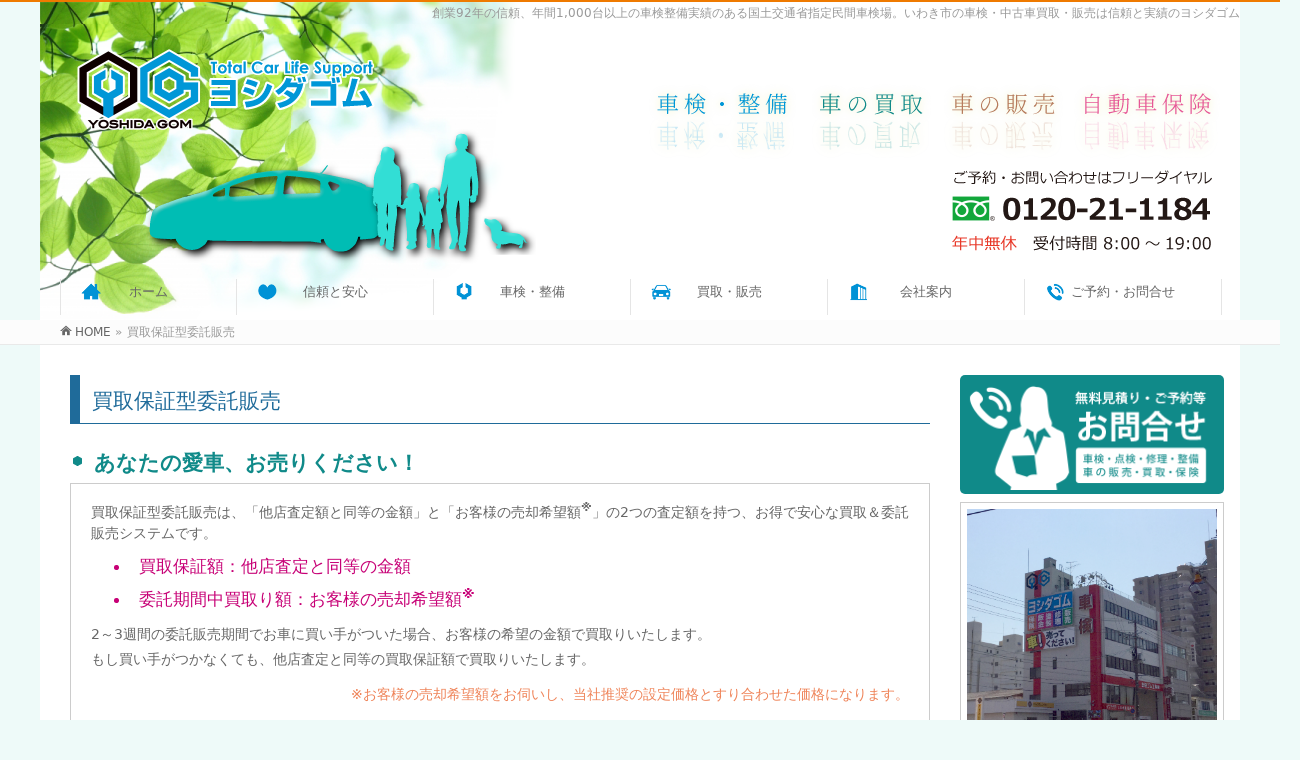

--- FILE ---
content_type: text/html; charset=UTF-8
request_url: https://yoshida-gomu.com/%E8%B2%B7%E5%8F%96%E4%BF%9D%E8%A8%BC%E5%9E%8B%E5%A7%94%E8%A8%97%E8%B2%A9%E5%A3%B2/
body_size: 14042
content:
<!DOCTYPE html>
<!--[if IE]>
<meta http-equiv="X-UA-Compatible" content="IE=Edge">
<![endif]-->
<html xmlns:fb="https://ogp.me/ns/fb#" lang="ja"
	itemscope 
	itemtype="http://schema.org/Article" 
	prefix="og: http://ogp.me/ns#" >
<head>

<!-- Global site tag (gtag.js) - Google Analytics -->
<script async src="https://www.googletagmanager.com/gtag/js?id=G-EVVB1VEJ1B"></script>
<script>
  window.dataLayer = window.dataLayer || [];
  function gtag(){dataLayer.push(arguments);}
  gtag('js', new Date());

  gtag('config', 'G-EVVB1VEJ1B');
</script>

<!-- Google Tag Manager -->
<script>(function(w,d,s,l,i){w[l]=w[l]||[];w[l].push({'gtm.start':
new Date().getTime(),event:'gtm.js'});var f=d.getElementsByTagName(s)[0],
j=d.createElement(s),dl=l!='dataLayer'?'&l='+l:'';j.async=true;j.src=
'https://www.googletagmanager.com/gtm.js?id='+i+dl;f.parentNode.insertBefore(j,f);
})(window,document,'script','dataLayer','GTM-KTHXBF2');</script>
<!-- End Google Tag Manager -->

<meta charset="UTF-8" />
<link rel="start" href="https://yoshida-gomu.com" title="HOME" />

<!--[if lte IE 8]>
<link rel="stylesheet" type="text/css" media="all" href="https://yoshida-gomu.com/wp-content/themes/biz-vektor-child/style_oldie.css" />
<![endif]-->
<meta id="viewport" name="viewport" content="width=device-width, initial-scale=1">
<title>買取保証型委託販売 | トータルカーサポートのヨシダゴム｜車検・車買取・車販売・自動車保険</title>
<!--[if lt IE 9]><script src="https://yoshida-gomu.com/wp-content/themes/biz-vektor/js/html5.js"></script><![endif]-->

<!-- All in One SEO Pack 2.3.13.2 by Michael Torbert of Semper Fi Web Design[1344,1396] -->
<link rel="canonical" href="https://yoshida-gomu.com/%e8%b2%b7%e5%8f%96%e4%bf%9d%e8%a8%bc%e5%9e%8b%e5%a7%94%e8%a8%97%e8%b2%a9%e5%a3%b2/" />
<meta property="og:title" content="買取保証型委託販売 | トータルカーサポートのヨシダゴム｜車検・車買取・車販売・自動車保険" />
<meta property="og:type" content="article" />
<meta property="og:url" content="https://yoshida-gomu.com/%e8%b2%b7%e5%8f%96%e4%bf%9d%e8%a8%bc%e5%9e%8b%e5%a7%94%e8%a8%97%e8%b2%a9%e5%a3%b2/" />
<meta property="og:image" content="https://yoshida-gomu.com/wp-content/uploads/2021/01/1310db960159578e936a94293db4bc45.png" />
<meta property="og:site_name" content="トータルカーサポートのヨシダゴム｜いわき市の車検・車買取・車販売・自動車保険" />
<meta property="og:description" content="買取保証型委託販売 あなたの愛車、お売りください！ 買取保証型委託販売は、「他店査定額と同等の金額」と「お客様の売却希望額※」の2つの査定額を持つ、お得で安心な買取＆委託販売システムです。 買取保証額：他店査定と同等の金額 委託期間中買取り額：お客様の売却希望額※ 2～3週間の委託販売期間でお車に買い手がついた場合、お客様の希望の金額で買取りいたします。 もし買い手がつかなくても、他店査定と同等の買取保証額で買取りいたします。 ※お客様の売却希望額をお伺いし、当社推奨の設定価格とすり合わせた価格になります。 あなたの売却希望額へ挑戦しましょう！ ※水没された車の買取はできません。 ※ナンバーや車検（証）の無いお車は引き取れない場合がございます。 買取保証型委託販売のお問合せ △このページのトップに戻る 委託期間中の成約率は驚きの70％超！ ヨシダゴムの買取保証型委託販売は、委託期間中の成約率が70％を超えています！ 委託期間は、小売価格に応じて2週間または3週間となっております。 小売価格150万円未満の車両 → 2週間展示 小売価格150万円以上の車両 → 3週間展示 ※車種や時期によって、延長が可能な場合もございます。 買取保証型委託販売のお問合せ △このページのトップに戻る 高成約率には理由があります！ 販売エリアは日本全国！ 業界最大規模の中古車検索サイト「Goo-net」と「カーセンサーnet」への掲載により、南は九州から北は北海道までの納車実績があります！ 創業92年、指定工場として地元で40年以上続いているという実績と、電話やメールで最大限丁寧な対応を心がけることにより、車両を一度もご覧にならずにご購入いただく遠方のお客様も多数いらっしゃいます。 全国トップクラスのお値打ち価格設定！ 直接買取、直接販売の強みを最大限に活かし、徹底的な価格調査の上で小売価格の設定をしておりますので、同程度の車両中、全国トップクラスの安値を実現しています！ 地元のお客様へのPRもバッチリ！ 毎月6万部以上の折り込み広告で、地元のお客様へのPRもバッチリです。 車検・修理のお客様へピンポイント販売！" />
<meta property="article:published_time" content="2017-05-06T23:19:33Z" />
<meta property="article:modified_time" content="2017-06-04T14:36:22Z" />
<meta name="twitter:card" content="summary" />
<meta name="twitter:title" content="買取保証型委託販売 | トータルカーサポートのヨシダゴム｜車検・車買取・車販売・自動車保険" />
<meta name="twitter:description" content="買取保証型委託販売 あなたの愛車、お売りください！ 買取保証型委託販売は、「他店査定額と同等の金額」と「お客様の売却希望額※」の2つの査定額を持つ、お得で安心な買取＆委託販売システムです。 買取保証額：他店査定と同等の金額 委託期間中買取り額：お客様の売却希望額※ 2～3週間の委託販売期間でお車に買い手がついた場合、お客様の希望の金額で買取りいたします。 もし買い手がつかなくても、他店査定と同等の買取保証額で買取りいたします。 ※お客様の売却希望額をお伺いし、当社推奨の設定価格とすり合わせた価格になります。 あなたの売却希望額へ挑戦しましょう！ ※水没された車の買取はできません。 ※ナンバーや車検（証）の無いお車は引き取れない場合がございます。 買取保証型委託販売のお問合せ △このページのトップに戻る 委託期間中の成約率は驚きの70％超！ ヨシダゴムの買取保証型委託販売は、委託期間中の成約率が70％を超えています！ 委託期間は、小売価格に応じて2週間または3週間となっております。 小売価格150万円未満の車両 → 2週間展示 小売価格150万円以上の車両 → 3週間展示 ※車種や時期によって、延長が可能な場合もございます。 買取保証型委託販売のお問合せ △このページのトップに戻る 高成約率には理由があります！ 販売エリアは日本全国！ 業界最大規模の中古車検索サイト「Goo-net」と「カーセンサーnet」への掲載により、南は九州から北は北海道までの納車実績があります！ 創業92年、指定工場として地元で40年以上続いているという実績と、電話やメールで最大限丁寧な対応を心がけることにより、車両を一度もご覧にならずにご購入いただく遠方のお客様も多数いらっしゃいます。 全国トップクラスのお値打ち価格設定！ 直接買取、直接販売の強みを最大限に活かし、徹底的な価格調査の上で小売価格の設定をしておりますので、同程度の車両中、全国トップクラスの安値を実現しています！ 地元のお客様へのPRもバッチリ！ 毎月6万部以上の折り込み広告で、地元のお客様へのPRもバッチリです。 車検・修理のお客様へピンポイント販売！" />
<meta name="twitter:image" content="https://yoshida-gomu.com/wp-content/uploads/2021/01/1310db960159578e936a94293db4bc45.png" />
<meta itemprop="image" content="https://yoshida-gomu.com/wp-content/uploads/2021/01/1310db960159578e936a94293db4bc45.png" />
<!-- /all in one seo pack -->
<link rel='dns-prefetch' href='//maxcdn.bootstrapcdn.com' />
<link rel='dns-prefetch' href='//fonts.googleapis.com' />
<link rel='dns-prefetch' href='//s.w.org' />
<link rel="alternate" type="application/rss+xml" title="トータルカーサポートのヨシダゴム｜車検・車買取・車販売・自動車保険 &raquo; フィード" href="https://yoshida-gomu.com/feed/" />
<link rel="alternate" type="application/rss+xml" title="トータルカーサポートのヨシダゴム｜車検・車買取・車販売・自動車保険 &raquo; コメントフィード" href="https://yoshida-gomu.com/comments/feed/" />
<meta name="description" content="買取保証型委託販売あなたの愛車、お売りください！買取保証型委託販売は、「他店査定額と同等の金額」と「お客様の売却希望額※」の2つの査定額を持つ、お得で安心な買取＆委託販売システムです。 	買取保証額：他店査定と同等の金額 	委託期間中買取り額：お客様の売却希望額※2～3週間の委託販売期間でお車に買い手がついた場合、お客様の希望の金額で買取りいたします。もし買い手がつかなくても、他店査定と同等の買取保証額で買取りいたします。※お客様の売却" />
<style type="text/css">.keyColorBG,.keyColorBGh:hover,.keyColor_bg,.keyColor_bg_hover:hover{background-color: #e90000;}.keyColorCl,.keyColorClh:hover,.keyColor_txt,.keyColor_txt_hover:hover{color: #e90000;}.keyColorBd,.keyColorBdh:hover,.keyColor_border,.keyColor_border_hover:hover{border-color: #e90000;}.color_keyBG,.color_keyBGh:hover,.color_key_bg,.color_key_bg_hover:hover{background-color: #e90000;}.color_keyCl,.color_keyClh:hover,.color_key_txt,.color_key_txt_hover:hover{color: #e90000;}.color_keyBd,.color_keyBdh:hover,.color_key_border,.color_key_border_hover:hover{border-color: #e90000;}</style>
		<script type="text/javascript">
			window._wpemojiSettings = {"baseUrl":"https:\/\/s.w.org\/images\/core\/emoji\/2.3\/72x72\/","ext":".png","svgUrl":"https:\/\/s.w.org\/images\/core\/emoji\/2.3\/svg\/","svgExt":".svg","source":{"concatemoji":"https:\/\/yoshida-gomu.com\/wp-includes\/js\/wp-emoji-release.min.js?ver=4.8.25"}};
			!function(t,a,e){var r,i,n,o=a.createElement("canvas"),l=o.getContext&&o.getContext("2d");function c(t){var e=a.createElement("script");e.src=t,e.defer=e.type="text/javascript",a.getElementsByTagName("head")[0].appendChild(e)}for(n=Array("flag","emoji4"),e.supports={everything:!0,everythingExceptFlag:!0},i=0;i<n.length;i++)e.supports[n[i]]=function(t){var e,a=String.fromCharCode;if(!l||!l.fillText)return!1;switch(l.clearRect(0,0,o.width,o.height),l.textBaseline="top",l.font="600 32px Arial",t){case"flag":return(l.fillText(a(55356,56826,55356,56819),0,0),e=o.toDataURL(),l.clearRect(0,0,o.width,o.height),l.fillText(a(55356,56826,8203,55356,56819),0,0),e===o.toDataURL())?!1:(l.clearRect(0,0,o.width,o.height),l.fillText(a(55356,57332,56128,56423,56128,56418,56128,56421,56128,56430,56128,56423,56128,56447),0,0),e=o.toDataURL(),l.clearRect(0,0,o.width,o.height),l.fillText(a(55356,57332,8203,56128,56423,8203,56128,56418,8203,56128,56421,8203,56128,56430,8203,56128,56423,8203,56128,56447),0,0),e!==o.toDataURL());case"emoji4":return l.fillText(a(55358,56794,8205,9794,65039),0,0),e=o.toDataURL(),l.clearRect(0,0,o.width,o.height),l.fillText(a(55358,56794,8203,9794,65039),0,0),e!==o.toDataURL()}return!1}(n[i]),e.supports.everything=e.supports.everything&&e.supports[n[i]],"flag"!==n[i]&&(e.supports.everythingExceptFlag=e.supports.everythingExceptFlag&&e.supports[n[i]]);e.supports.everythingExceptFlag=e.supports.everythingExceptFlag&&!e.supports.flag,e.DOMReady=!1,e.readyCallback=function(){e.DOMReady=!0},e.supports.everything||(r=function(){e.readyCallback()},a.addEventListener?(a.addEventListener("DOMContentLoaded",r,!1),t.addEventListener("load",r,!1)):(t.attachEvent("onload",r),a.attachEvent("onreadystatechange",function(){"complete"===a.readyState&&e.readyCallback()})),(r=e.source||{}).concatemoji?c(r.concatemoji):r.wpemoji&&r.twemoji&&(c(r.twemoji),c(r.wpemoji)))}(window,document,window._wpemojiSettings);
		</script>
		<style type="text/css">
img.wp-smiley,
img.emoji {
	display: inline !important;
	border: none !important;
	box-shadow: none !important;
	height: 1em !important;
	width: 1em !important;
	margin: 0 .07em !important;
	vertical-align: -0.1em !important;
	background: none !important;
	padding: 0 !important;
}
</style>
<link rel='stylesheet' id='Biz_Vektor_common_style-css'  href='https://yoshida-gomu.com/wp-content/themes/biz-vektor/css/bizvektor_common_min.css?ver=1.9.14' type='text/css' media='all' />
<link rel='stylesheet' id='Biz_Vektor_Design_style-css'  href='https://yoshida-gomu.com/wp-content/themes/biz-vektor/design_skins/003/css/003.css?ver=1.9.14' type='text/css' media='all' />
<link rel='stylesheet' id='Biz_Vektor_plugin_sns_style-css'  href='https://yoshida-gomu.com/wp-content/themes/biz-vektor/plugins/sns/style_bizvektor_sns.css?ver=4.8.25' type='text/css' media='all' />
<link rel='stylesheet' id='Biz_Vektor_add_font_awesome-css'  href='//maxcdn.bootstrapcdn.com/font-awesome/4.3.0/css/font-awesome.min.css?ver=4.8.25' type='text/css' media='all' />
<link rel='stylesheet' id='Biz_Vektor_add_web_fonts-css'  href='//fonts.googleapis.com/css?family=Droid+Sans%3A700%7CLato%3A900%7CAnton&#038;ver=4.8.25' type='text/css' media='all' />
<link rel='stylesheet' id='tablepress-default-css'  href='https://yoshida-gomu.com/wp-content/plugins/tablepress/css/default.min.css?ver=1.8' type='text/css' media='all' />
<link rel='stylesheet' id='fancybox-css'  href='https://yoshida-gomu.com/wp-content/plugins/easy-fancybox/css/jquery.fancybox.min.css?ver=1.3.24' type='text/css' media='screen' />
<link rel='stylesheet' id='addtoany-css'  href='https://yoshida-gomu.com/wp-content/plugins/add-to-any/addtoany.min.css?ver=1.15' type='text/css' media='all' />
<script type='text/javascript' src='https://yoshida-gomu.com/wp-includes/js/jquery/jquery.js?ver=1.12.4'></script>
<script type='text/javascript' src='https://yoshida-gomu.com/wp-includes/js/jquery/jquery-migrate.min.js?ver=1.4.1'></script>
<script type='text/javascript' src='https://yoshida-gomu.com/wp-content/plugins/add-to-any/addtoany.min.js?ver=1.1'></script>
<link rel='https://api.w.org/' href='https://yoshida-gomu.com/wp-json/' />
<link rel="EditURI" type="application/rsd+xml" title="RSD" href="https://yoshida-gomu.com/xmlrpc.php?rsd" />
<link rel="wlwmanifest" type="application/wlwmanifest+xml" href="https://yoshida-gomu.com/wp-includes/wlwmanifest.xml" /> 
<link rel='shortlink' href='https://yoshida-gomu.com/?p=66' />
<link rel="alternate" type="application/json+oembed" href="https://yoshida-gomu.com/wp-json/oembed/1.0/embed?url=https%3A%2F%2Fyoshida-gomu.com%2F%25e8%25b2%25b7%25e5%258f%2596%25e4%25bf%259d%25e8%25a8%25bc%25e5%259e%258b%25e5%25a7%2594%25e8%25a8%2597%25e8%25b2%25a9%25e5%25a3%25b2%2F" />
<link rel="alternate" type="text/xml+oembed" href="https://yoshida-gomu.com/wp-json/oembed/1.0/embed?url=https%3A%2F%2Fyoshida-gomu.com%2F%25e8%25b2%25b7%25e5%258f%2596%25e4%25bf%259d%25e8%25a8%25bc%25e5%259e%258b%25e5%25a7%2594%25e8%25a8%2597%25e8%25b2%25a9%25e5%25a3%25b2%2F&#038;format=xml" />

<script data-cfasync="false">
window.a2a_config=window.a2a_config||{};a2a_config.callbacks=[];a2a_config.overlays=[];a2a_config.templates={};a2a_localize = {
	Share: "共有",
	Save: "ブックマーク",
	Subscribe: "購読",
	Email: "メール",
	Bookmark: "ブックマーク",
	ShowAll: "すべて表示する",
	ShowLess: "小さく表示する",
	FindServices: "サービスを探す",
	FindAnyServiceToAddTo: "追加するサービスを今すぐ探す",
	PoweredBy: "Powered by",
	ShareViaEmail: "メールでシェアする",
	SubscribeViaEmail: "メールで購読する",
	BookmarkInYourBrowser: "ブラウザにブックマーク",
	BookmarkInstructions: "このページをブックマークするには、 Ctrl+D または \u2318+D を押下。",
	AddToYourFavorites: "お気に入りに追加",
	SendFromWebOrProgram: "任意のメールアドレスまたはメールプログラムから送信",
	EmailProgram: "メールプログラム",
	More: "詳細&#8230;",
	ThanksForSharing: "Thanks for sharing!",
	ThanksForFollowing: "Thanks for following!"
};

(function(d,s,a,b){a=d.createElement(s);b=d.getElementsByTagName(s)[0];a.async=1;a.src="https://static.addtoany.com/menu/page.js";b.parentNode.insertBefore(a,b);})(document,"script");
</script>
<!-- [ BizVektor OGP ] -->
<meta property="og:site_name" content="トータルカーサポートのヨシダゴム｜車検・車買取・車販売・自動車保険" />
<meta property="og:url" content="https://yoshida-gomu.com/%e8%b2%b7%e5%8f%96%e4%bf%9d%e8%a8%bc%e5%9e%8b%e5%a7%94%e8%a8%97%e8%b2%a9%e5%a3%b2/" />
<meta property="fb:app_id" content="" />
<meta property="og:type" content="article" />
<meta property="og:title" content="買取保証型委託販売 | トータルカーサポートのヨシダゴム｜車検・車買取・車販売・自動車保険" />
<meta property="og:description" content=" 買取保証型委託販売 あなたの愛車、お売りください！ 買取保証型委託販売は、「他店査定額と同等の金額」と「お客様の売却希望額※」の2つの査定額を持つ、お得で安心な買取＆委託販売システムです。   	買取保証額：他店査定と同等の金額  	委託期間中買取り額：お客様の売却希望額※  2～3週間の委託販売期間でお車に買い手がついた場合、お客様の希望の金額で買取りいたします。 もし買い手がつかなくても、他店査定と同等の買取保証額で買取りいたします。 ※お客様の売却" />
<!-- [ /BizVektor OGP ] -->
<!--[if lte IE 8]>
<link rel="stylesheet" type="text/css" media="all" href="https://yoshida-gomu.com/wp-content/themes/biz-vektor/design_skins/003/css/003_oldie.css" />
<![endif]-->
<link rel="SHORTCUT ICON" HREF="https://yoshida-gomu.com/wp-content/uploads/2017/07/favicon.ico" /><link rel="pingback" href="https://yoshida-gomu.com/xmlrpc.php" />
<style type="text/css" id="custom-background-css">
body.custom-background { background-color: #ffffff; }
</style>
<style type="text/css">
/*-------------------------------------------*/
/*	font
/*-------------------------------------------*/
h1,h2,h3,h4,h4,h5,h6,#header #site-title,#pageTitBnr #pageTitInner #pageTit,#content .leadTxt,#sideTower .localHead {font-family: "ヒラギノ角ゴ Pro W3","Hiragino Kaku Gothic Pro","メイリオ",Meiryo,Osaka,"ＭＳ Ｐゴシック","MS PGothic",sans-serif; }
#pageTitBnr #pageTitInner #pageTit { font-weight:lighter; }
#gMenu .menu li a strong {font-family: "ヒラギノ角ゴ Pro W3","Hiragino Kaku Gothic Pro","メイリオ",Meiryo,Osaka,"ＭＳ Ｐゴシック","MS PGothic",sans-serif; }
</style>
<link rel="stylesheet" href="https://yoshida-gomu.com/wp-content/themes/biz-vektor-child/style.css" type="text/css" media="all" />
<style type="text/css">
a.btn-vilus:hover {
    background: rgba(255, 0, 0, 0.1);
}
a.btn-vilus {
    display: block;
    width: 70%;
    border: 3px solid #ff0000;
    padding: 30px;
    text-align: center;
    margin: 0px auto 24px auto;
    font-size: 18px;
    font-weight: bold;
    color: #ff0000;
    letter-spacing: 0.2em;
}</style>
	</head>

<body class="page-template-default page page-id-66 custom-background two-column right-sidebar">

<div id="fb-root"></div>

<div id="wrap">

<!--[if lte IE 8]>
<div id="eradi_ie_box">
<div class="alert_title">ご利用の <span style="font-weight: bold;">Internet Exproler</span> は古すぎます。</div>
<p>あなたがご利用の Internet Explorer はすでにサポートが終了しているため、正しい表示・動作を保証しておりません。<br />
古い Internet Exproler はセキュリティーの観点からも、<a href="https://www.microsoft.com/ja-jp/windows/lifecycle/iesupport/" target="_blank" >新しいブラウザに移行する事が強く推奨されています。</a><br />
<a href="https://windows.microsoft.com/ja-jp/internet-explorer/" target="_blank" >最新のInternet Exproler</a> や <a href="https://www.microsoft.com/ja-jp/windows/microsoft-edge" target="_blank" >Edge</a> を利用するか、<a href="https://www.google.co.jp/chrome/browser/index.html" target="_blank">Chrome</a> や <a href="https://www.mozilla.org/ja/firefox/new/" target="_blank">Firefox</a> など、より早くて快適なブラウザをご利用ください。</p>
</div>
<![endif]-->

<!-- [ #headerTop ] -->
<div id="headerTop">
<div class="innerBox">
<div id="site-description">創業92年の信頼、年間1,000台以上の車検整備実績のある国土交通省指定民間車検場。いわき市の車検・中古車買取・販売は信頼と実績のヨシダゴム</div>
</div>
</div><!-- [ /#headerTop ] -->

<!-- [ #header ] -->
<div id="header">
<div id="headerInner" class="innerBox">
<!-- [ #headLogo ] -->
<div id="site-title">
<a href="https://yoshida-gomu.com/" title="トータルカーサポートのヨシダゴム｜車検・車買取・車販売・自動車保険" rel="home">
<img src="https://yoshida-gomu.com/wp-content/uploads/2017/05/logo.png" alt="トータルカーサポートのヨシダゴム｜車検・車買取・車販売・自動車保険" /></a>
</div>
<!-- [ /#headLogo ] -->

<!-- [ #headContact ] -->

	<!-- [ #gMenu ] -->
	<div id="gMenu">
	<div id="gMenuInner" class="innerBox">
	<h3 class="assistive-text" onclick="showHide('header');"><span>MENU</span></h3>
	<div class="skip-link screen-reader-text">
		<a href="#content" title="メニューを飛ばす">メニューを飛ばす</a>
	</div>
<div class="headMainMenu">
<div class="menu-%e3%83%a1%e3%82%a4%e3%83%b3%e3%83%a1%e3%83%8b%e3%83%a5%e3%83%bc-container"><ul id="menu-%e3%83%a1%e3%82%a4%e3%83%b3%e3%83%a1%e3%83%8b%e3%83%a5%e3%83%bc" class="menu"><li id="menu-item-22" class="menu-item menu-item-type-custom menu-item-object-custom menu-item-home"><a href="https://yoshida-gomu.com"><strong>ホーム</strong></a></li>
<li id="menu-item-96" class="menu-item menu-item-type-custom menu-item-object-custom menu-item-has-children"><a href="https://yoshida-gomu.com/%e3%83%a8%e3%82%b7%e3%83%80%e3%82%b4%e3%83%a0%e3%81%ae%e7%b5%8c%e5%96%b6%e7%90%86%e5%bf%b5/"><strong>信頼と安心</strong></a>
<ul  class="sub-menu">
	<li id="menu-item-23" class="menu-item menu-item-type-post_type menu-item-object-page"><a href="https://yoshida-gomu.com/%e3%83%a8%e3%82%b7%e3%83%80%e3%82%b4%e3%83%a0%e3%81%ae%e7%b5%8c%e5%96%b6%e7%90%86%e5%bf%b5/">ヨシダゴムの経営理念</a></li>
	<li id="menu-item-167" class="menu-item menu-item-type-post_type menu-item-object-page"><a href="https://yoshida-gomu.com/%e3%82%b5%e3%83%bc%e3%83%93%e3%82%b9%ef%bc%86%e3%82%a2%e3%83%95%e3%82%bf%e3%83%bc%e3%82%b1%e3%82%a2/">サービス＆アフターケア</a></li>
	<li id="menu-item-95" class="menu-item menu-item-type-post_type menu-item-object-page"><a href="https://yoshida-gomu.com/%e3%81%8a%e5%ae%a2%e6%a7%98%e3%81%ae%e5%a3%b0/">お客様の声</a></li>
	<li id="menu-item-94" class="menu-item menu-item-type-post_type menu-item-object-page"><a href="https://yoshida-gomu.com/%ef%bd%91%ef%bc%86%ef%bd%81/">Ｑ＆Ａ</a></li>
</ul>
</li>
<li id="menu-item-97" class="menu-item menu-item-type-custom menu-item-object-custom menu-item-has-children"><a href="https://yoshida-gomu.com/%e3%83%a8%e3%82%b7%e3%83%80%e3%82%b4%e3%83%a0%e3%81%ae%e8%bb%8a%e6%a4%9c/"><strong>車検・整備</strong></a>
<ul  class="sub-menu">
	<li id="menu-item-1320" class="menu-item menu-item-type-post_type menu-item-object-page"><a href="https://yoshida-gomu.com/%e5%90%89%e7%94%b0%e3%82%b4%e3%83%a0%e3%81%ae%e8%bb%8a%e6%a4%9c%e3%81%8c%e6%8f%90%e4%be%9b%e3%81%99%e3%82%8b3%e3%81%a4%e3%81%ae%e5%ae%89%e5%bf%83/">吉田ゴムの車検が提供する3つの安心</a></li>
	<li id="menu-item-93" class="menu-item menu-item-type-post_type menu-item-object-page"><a href="https://yoshida-gomu.com/%e3%83%a8%e3%82%b7%e3%83%80%e3%82%b4%e3%83%a0%e3%81%ae%e8%bb%8a%e6%a4%9c/">ヨシダゴムの車検</a></li>
	<li id="menu-item-92" class="menu-item menu-item-type-post_type menu-item-object-page"><a href="https://yoshida-gomu.com/%e6%96%99%e9%87%91%e3%82%b7%e3%82%b9%e3%83%86%e3%83%a0/">料金システム</a></li>
	<li id="menu-item-91" class="menu-item menu-item-type-post_type menu-item-object-page"><a href="https://yoshida-gomu.com/%e4%bf%ae%e7%90%86%e3%83%bb%e6%95%b4%e5%82%99/">修理・整備</a></li>
</ul>
</li>
<li id="menu-item-98" class="menu-item menu-item-type-custom menu-item-object-custom current-menu-ancestor current-menu-parent menu-item-has-children"><a href="https://yoshida-gomu.com/%e3%83%a8%e3%82%b7%e3%83%80%e3%82%b4%e3%83%a0%e3%81%ae%e8%b2%b7%e5%8f%96%e3%83%bb%e8%b2%a9%e5%a3%b2%e3%82%b7%e3%82%b9%e3%83%86%e3%83%a0/"><strong>買取・販売</strong></a>
<ul  class="sub-menu">
	<li id="menu-item-90" class="menu-item menu-item-type-post_type menu-item-object-page"><a href="https://yoshida-gomu.com/%e3%83%a8%e3%82%b7%e3%83%80%e3%82%b4%e3%83%a0%e3%81%ae%e8%b2%b7%e5%8f%96%e3%83%bb%e8%b2%a9%e5%a3%b2%e3%82%b7%e3%82%b9%e3%83%86%e3%83%a0/">ヨシダゴムの買取・販売システム</a></li>
	<li id="menu-item-87" class="menu-item menu-item-type-post_type menu-item-object-page current-menu-item page_item page-item-66 current_page_item"><a href="https://yoshida-gomu.com/%e8%b2%b7%e5%8f%96%e4%bf%9d%e8%a8%bc%e5%9e%8b%e5%a7%94%e8%a8%97%e8%b2%a9%e5%a3%b2/">買取保証型委託販売</a></li>
	<li id="menu-item-1251" class="menu-item menu-item-type-post_type menu-item-object-page"><a href="https://yoshida-gomu.com/%e5%b1%95%e7%a4%ba%e8%bb%8a%e4%b8%a1%e8%b2%a9%e5%a3%b2/">展示車両販売</a></li>
	<li id="menu-item-86" class="menu-item menu-item-type-post_type menu-item-object-page"><a href="https://yoshida-gomu.com/%e5%bb%83%e8%bb%8a%e8%b2%b7%e5%8f%96/">廃車買取</a></li>
</ul>
</li>
<li id="menu-item-99" class="menu-item menu-item-type-custom menu-item-object-custom menu-item-has-children"><a href="https://yoshida-gomu.com/%e3%83%a8%e3%82%b7%e3%83%80%e3%82%b4%e3%83%a0%e3%81%ab%e3%81%a4%e3%81%84%e3%81%a6/"><strong>会社案内</strong></a>
<ul  class="sub-menu">
	<li id="menu-item-85" class="menu-item menu-item-type-post_type menu-item-object-page"><a href="https://yoshida-gomu.com/%e3%83%a8%e3%82%b7%e3%83%80%e3%82%b4%e3%83%a0%e3%81%ab%e3%81%a4%e3%81%84%e3%81%a6/">ヨシダゴムについて</a></li>
	<li id="menu-item-100" class="menu-item menu-item-type-custom menu-item-object-custom"><a href="https://yoshida-gomu.com/info/">お知らせ</a></li>
	<li id="menu-item-83" class="menu-item menu-item-type-post_type menu-item-object-page"><a href="https://yoshida-gomu.com/%e3%83%96%e3%83%ad%e3%82%b0/">ブログ</a></li>
	<li id="menu-item-82" class="menu-item menu-item-type-post_type menu-item-object-page"><a href="https://yoshida-gomu.com/%e3%83%97%e3%83%a9%e3%82%a4%e3%83%90%e3%82%b7%e3%83%bc%e3%83%9d%e3%83%aa%e3%82%b7%e3%83%bc/">プライバシーポリシー</a></li>
</ul>
</li>
<li id="menu-item-81" class="menu-item menu-item-type-post_type menu-item-object-page"><a href="https://yoshida-gomu.com/contact/"><strong>ご予約・お問合せ</strong></a></li>
</ul></div>
</div>
</div><!-- [ /#gMenuInner ] -->
	</div>
	<!-- [ /#gMenu ] -->
<!-- [ /#headContact ] -->

</div>
<!-- #headerInner -->
</div>
<!-- [ /#header ] -->



<div id="pageTitBnr">
<div class="innerBox">
<div id="pageTitInner">
<h1 id="pageTit">
買取保証型委託販売</h1>
</div><!-- [ /#pageTitInner ] -->
</div>
</div><!-- [ /#pageTitBnr ] -->
<!-- [ #panList ] -->
<div id="panList">
<div id="panListInner" class="innerBox">
<ul><li id="panHome"><a href="https://yoshida-gomu.com"><span>HOME</span></a> &raquo; </li><li><span>買取保証型委託販売</span></li></ul></div>
</div>
<!-- [ /#panList ] -->

<div id="main">
<!-- [ #container ] -->
<div id="container" class="innerBox">
<!-- [ #content ] -->
<div id="content" class="content">

<div id="post-66" class="entry-content">
	<article>
<section id="買取保証型委託販売">
<h2>買取保証型委託販売</h2>
<h3>あなたの愛車、お売りください！</h3>
<div>買取保証型委託販売は、「他店査定額と同等の金額」と「お客様の売却希望額<sup>※</sup>」の2つの査定額を持つ、お得で安心な買取＆委託販売システムです。</p>
<ul class="check-list">
<li>買取保証額：他店査定と同等の金額</li>
<li>委託期間中買取り額：お客様の売却希望額<sup>※</sup></li>
</ul>
<p>2～3週間の委託販売期間でお車に買い手がついた場合、お客様の希望の金額で買取りいたします。<br />
もし買い手がつかなくても、他店査定と同等の買取保証額で買取りいたします。</p>
<div class="no-border right-text orange">※お客様の売却希望額をお伺いし、当社推奨の設定価格とすり合わせた価格になります。</div>
<h4 style="margin-top: 20px;">あなたの売却希望額へ挑戦しましょう！</h4>
<p><img class="alignnone size-full wp-image-962" src="http://yoshida-gomu.com/wp-content/uploads/2017/06/bcc7662fb9f3df551332ba909f7fa06d.png" alt="買取保証型委託販売イメージ" width="1636" height="928" srcset="https://yoshida-gomu.com/wp-content/uploads/2017/06/bcc7662fb9f3df551332ba909f7fa06d.png 1636w, https://yoshida-gomu.com/wp-content/uploads/2017/06/bcc7662fb9f3df551332ba909f7fa06d-300x170.png 300w, https://yoshida-gomu.com/wp-content/uploads/2017/06/bcc7662fb9f3df551332ba909f7fa06d-768x436.png 768w, https://yoshida-gomu.com/wp-content/uploads/2017/06/bcc7662fb9f3df551332ba909f7fa06d-1024x581.png 1024w" sizes="(max-width: 1636px) 100vw, 1636px" /></p>
<div class="no-border right-text orange">※水没された車の買取はできません。<br />
※ナンバーや車検（証）の無いお車は引き取れない場合がございます。</div>
<div class="sectionContact">
<div class="btnContact"><a href="http://yoshida-gomu.com/%e3%81%94%e4%ba%88%e7%b4%84%e3%83%bb%e3%81%8a%e5%95%8f%e5%90%88%e3%81%9b/">買取保証型委託販売のお問合せ</a></div>
</div>
<div class="clear"></div>
</div>
</section>
<div class="no-border right-text return-to-top"><a href="#">△このページのトップに戻る</a></div>
<section>
<h3>委託期間中の成約率は驚きの70％超！</h3>
<div>ヨシダゴムの買取保証型委託販売は、委託期間中の成約率が70％を超えています！<br />
委託期間は、小売価格に応じて2週間または3週間となっております。</p>
<ul>
<li>小売価格150万円未満の車両 → 2週間展示</li>
<li>小売価格150万円以上の車両 → 3週間展示</li>
</ul>
<div class="no-border right-text orange">※車種や時期によって、延長が可能な場合もございます。</div>
<div class="sectionContact">
<div class="btnContact"><a href="http://yoshida-gomu.com/%e3%81%94%e4%ba%88%e7%b4%84%e3%83%bb%e3%81%8a%e5%95%8f%e5%90%88%e3%81%9b/">買取保証型委託販売のお問合せ</a></div>
</div>
<div class="clear"></div>
</div>
</section>
<div class="no-border right-text return-to-top"><a href="#">△このページのトップに戻る</a></div>
<section>
<h3>高成約率には理由があります！</h3>
<div>
<h4>販売エリアは日本全国！</h4>
<p>業界最大規模の中古車検索サイト「Goo-net」と「カーセンサーnet」への掲載により、南は九州から北は北海道までの納車実績があります！<br />
創業92年、指定工場として地元で40年以上続いているという実績と、電話やメールで最大限丁寧な対応を心がけることにより、車両を一度もご覧にならずにご購入いただく遠方のお客様も多数いらっしゃいます。</p>
<h4>全国トップクラスのお値打ち価格設定！</h4>
<p>直接買取、直接販売の強みを最大限に活かし、徹底的な価格調査の上で小売価格の設定をしておりますので、同程度の車両中、全国トップクラスの安値を実現しています！</p>
<h4>地元のお客様へのPRもバッチリ！</h4>
<p><a href="http://yoshida-gomu.com/wp-content/uploads/2017/06/orikomi_2017_06_2.png"><img src="http://yoshida-gomu.com/wp-content/uploads/2017/06/orikomi_2017_06_2-300x214.png" alt="折込広告2017年6月裏" width="300" height="214" class="alignright size-medium wp-image-1027" srcset="https://yoshida-gomu.com/wp-content/uploads/2017/06/orikomi_2017_06_2-300x214.png 300w, https://yoshida-gomu.com/wp-content/uploads/2017/06/orikomi_2017_06_2-768x549.png 768w, https://yoshida-gomu.com/wp-content/uploads/2017/06/orikomi_2017_06_2-1024x732.png 1024w" sizes="(max-width: 300px) 100vw, 300px" /></a><a href="http://yoshida-gomu.com/wp-content/uploads/2017/06/orikomi_2017_06_1.png"><img src="http://yoshida-gomu.com/wp-content/uploads/2017/06/orikomi_2017_06_1-300x214.png" alt="折込広告2017年6月表" width="300" height="214" class="alignright size-medium wp-image-1026" srcset="https://yoshida-gomu.com/wp-content/uploads/2017/06/orikomi_2017_06_1-300x214.png 300w, https://yoshida-gomu.com/wp-content/uploads/2017/06/orikomi_2017_06_1-768x549.png 768w, https://yoshida-gomu.com/wp-content/uploads/2017/06/orikomi_2017_06_1-1024x732.png 1024w" sizes="(max-width: 300px) 100vw, 300px" /></a>毎月6万部以上の折り込み広告で、地元のお客様へのPRもバッチリです。</p>
<h4>車検・修理のお客様へピンポイント販売！</h4>
<p>いわき駅前から歩いてこられる距離に自社ビルを構えております。目の前の道路も片側2車線と、とってもアクセスしやすい立地ですので、常に沢山のお客様が来客されます。<br />
車検や修理費用が予算オーバーのお客様や、お乗り換えをご検討されているお客様へご提案することで、高確率の販売を実現しています。</p>
<div class="sectionContact">
<div class="btnContact"><a href="http://yoshida-gomu.com/%e3%81%94%e4%ba%88%e7%b4%84%e3%83%bb%e3%81%8a%e5%95%8f%e5%90%88%e3%81%9b/">買取保証型委託販売のお問合せ</a></div>
</div>
<div class="clear"></div>
</div>
</section>
<div class="no-border right-text return-to-top"><a href="#">△このページのトップに戻る</a></div>
<section>
<h3>ヨシダゴムの買取保証型委託販売、安心の3つのサービス</h3>
<div>
<ol>
<li><span class="orange">他店に負けない買取保証額！</span><br />
これまでの実績では、他店との差額が±2～3万円というケースがほとんどです。<br />
もしマイナス差額が2万円を超えた場合は、ご相談ください。</li>
<li><span class="orange">一切を含めた明朗査定！</span><br />
委託販売で意外とよく耳にするのが「管理料や掲載料の名目で、一度決めた金額から別途一定の金額を差し引く」という制度です。<br />
ヨシダゴムでは、そのような制度は一切なく、明朗査定で行っております。</li>
<li><span class="orange">車が無くて困らないよう、太っ腹の代車サービス！</span><br />
お客様が次のお車の手配ができていない場合は、最長で2週間、代車をお貸しいたします。</li>
</ol>
<div class="sectionContact">
<div class="btnContact"><a href="http://yoshida-gomu.com/%e3%81%94%e4%ba%88%e7%b4%84%e3%83%bb%e3%81%8a%e5%95%8f%e5%90%88%e3%81%9b/">買取保証型委託販売のお問合せ</a></div>
</div>
<div class="clear"></div>
</div>
</section>
<div class="no-border right-text return-to-top"><a href="#">△このページのトップに戻る</a></div>
<section>
<h3>「お客様の売却希望額」についてと買取額、買取方式の違いによる販売額・メリットの比較</h3>
<div>あくまで参考例ですが、次のような違いになります。</p>
<ol>
<li><span class="blue">通常買取の場合</span><br />
買取金額：<span class="orange">75万円</span>　数営業日で現金化。</li>
<li><span class="green">買取保証型委託販売で当社推奨の設定価格とすり合わせた場合</span><br />
買取金額：<span class="orange">85万円</span>　売却金額：<span class="orange">100万円</span>　展示期間内に<span class="pink">成約しやすく</span>、<span class="pink">金額もアップ！</span>。</li>
<li><span class="blue">買取保証型委託販売でお客様の希望売却額をそのまま適用した場合</span><br />
買取金額：<span class="orange">115万円</span>　売却金額：<span class="orange">130万円</span>　金額は大幅アップの可能性はあるが、成約しにくい（成約しなかった場合は通常買取の金額）。</li>
</ol>
<div class="sectionContact">
<div class="btnContact"><a href="http://yoshida-gomu.com/%e3%81%94%e4%ba%88%e7%b4%84%e3%83%bb%e3%81%8a%e5%95%8f%e5%90%88%e3%81%9b/">買取保証型委託販売のお問合せ</a></div>
</div>
<div class="clear"></div>
</div>
</section>
</article>
<div class="no-border right-text return-to-top"><a href="#">△このページのトップに戻る</a></div>
<div class="addtoany_share_save_container addtoany_content addtoany_content_bottom"><div class="a2a_kit a2a_kit_size_24 addtoany_list" data-a2a-url="https://yoshida-gomu.com/%e8%b2%b7%e5%8f%96%e4%bf%9d%e8%a8%bc%e5%9e%8b%e5%a7%94%e8%a8%97%e8%b2%a9%e5%a3%b2/" data-a2a-title="買取保証型委託販売"><a class="a2a_button_facebook" href="https://www.addtoany.com/add_to/facebook?linkurl=https%3A%2F%2Fyoshida-gomu.com%2F%25e8%25b2%25b7%25e5%258f%2596%25e4%25bf%259d%25e8%25a8%25bc%25e5%259e%258b%25e5%25a7%2594%25e8%25a8%2597%25e8%25b2%25a9%25e5%25a3%25b2%2F&amp;linkname=%E8%B2%B7%E5%8F%96%E4%BF%9D%E8%A8%BC%E5%9E%8B%E5%A7%94%E8%A8%97%E8%B2%A9%E5%A3%B2" title="Facebook" rel="nofollow noopener" target="_blank"></a><a class="a2a_button_twitter" href="https://www.addtoany.com/add_to/twitter?linkurl=https%3A%2F%2Fyoshida-gomu.com%2F%25e8%25b2%25b7%25e5%258f%2596%25e4%25bf%259d%25e8%25a8%25bc%25e5%259e%258b%25e5%25a7%2594%25e8%25a8%2597%25e8%25b2%25a9%25e5%25a3%25b2%2F&amp;linkname=%E8%B2%B7%E5%8F%96%E4%BF%9D%E8%A8%BC%E5%9E%8B%E5%A7%94%E8%A8%97%E8%B2%A9%E5%A3%B2" title="Twitter" rel="nofollow noopener" target="_blank"></a><a class="a2a_button_line" href="https://www.addtoany.com/add_to/line?linkurl=https%3A%2F%2Fyoshida-gomu.com%2F%25e8%25b2%25b7%25e5%258f%2596%25e4%25bf%259d%25e8%25a8%25bc%25e5%259e%258b%25e5%25a7%2594%25e8%25a8%2597%25e8%25b2%25a9%25e5%25a3%25b2%2F&amp;linkname=%E8%B2%B7%E5%8F%96%E4%BF%9D%E8%A8%BC%E5%9E%8B%E5%A7%94%E8%A8%97%E8%B2%A9%E5%A3%B2" title="Line" rel="nofollow noopener" target="_blank"></a></div></div>	</div><!-- .entry-content -->




<div class="mainFoot">
<div class="mainFootInner">
<!-- [ .mainFootContact ] --> 
<div class="mainFootContact"> 
<p class="mainFootTxt">
<span class="mainFootCatch">お車に関することならなんでもお問い合わせください</span>
<span class="mainFootTel">TEL 0120-21-1184</span>
<span class="mainFootTime">営業時間 8:00～19:00 年中無休（12/29～1/3は除く）</span>
</p>
<div class="mainFootBt"><a href="https://yoshida-gomu.com/contact/">
	<img src="https://yoshida-gomu.com/wp-content/themes/biz-vektor/images/bt_contact_ja.png" alt="メールでお問い合わせはこちら" /></a>
</div> 
</div> 
<!-- [ /.mainFootContact ] -->
</div>
</div>


</div>
<!-- [ /#content ] -->

<!-- [ #sideTower ] -->
<div id="sideTower" class="sideTower">
	<div class="sideWidget widget widget_text" id="text-8">			<div class="textwidget"><a class="contact"  href="https://yoshida-gomu.com/contact/"><img src="https://yoshida-gomu.com/wp-content/uploads/2017/05/contact_large.png" alt="お見積・お問合せ" /></a>
<div id="corp-pic"><img src="https://yoshida-gomu.com/wp-content/uploads/2017/05/3b2c0d018a66595fad9fc2e5fff18708.jpg" /></div>
<div id="description">
創業から92年、福島県浜通りいわき市で皆様とともに育ってきた会社です。アットホームでありながら、質の高い技術とサービスで皆様のカーライフをトータルサポートさせていただきます。<br />
<br />
<div style="text-align: right;">
» <a href="https://yoshida-gomu.com/%e3%83%a8%e3%82%b7%e3%83%80%e3%82%b4%e3%83%a0%e3%81%ae%e7%b5%8c%e5%96%b6%e7%90%86%e5%bf%b5/">ヨシダゴムの経営理念</a><br />
» <a href="https://yoshida-gomu.com/%e3%83%a8%e3%82%b7%e3%83%80%e3%82%b4%e3%83%a0%e3%81%ab%e3%81%a4%e3%81%84%e3%81%a6/">会社案内</a>
</div>
</div>
<a href="https://yoshida-gomu.com/%e6%96%99%e9%87%91%e3%82%b7%e3%82%b9%e3%83%86%e3%83%a0/"><img src="https://yoshida-gomu.com/wp-content/uploads/2017/05/banner-syaken.png" alt="車検料金システム" /></a>
<a href="https://yoshida-gomu.com/%e5%b1%95%e7%a4%ba%e8%bb%8a%e4%b8%a1%e8%b2%a9%e5%a3%b2/"><img src="https://yoshida-gomu.com/wp-content/uploads/2017/05/banner-sale.png" alt="販売車両リスト" /></a>
<a href="https://yoshida-gomu.com/%e3%82%b5%e3%83%bc%e3%83%93%e3%82%b9%ef%bc%86%e3%82%a2%e3%83%95%e3%82%bf%e3%83%bc%e3%82%b1%e3%82%a2/"><img src="https://yoshida-gomu.com/wp-content/uploads/2017/05/banner-tire.png" alt="タイヤ保管サービス" /></a>
</div>
		</div><ul><li class="sideBnr" id="sideContact"><a href="https://yoshida-gomu.com/contact/">
<img src="https://yoshida-gomu.com/wp-content/themes/biz-vektor/images/bnr_contact_ja.png" alt="メールでお問い合わせはこちら">
</a></li>
</ul>
</div>
<!-- [ /#sideTower ] -->
</div>
<!-- [ /#container ] -->

</div><!-- #main -->

<div id="back-top">
<a href="#wrap">
	<img id="pagetop" src="https://yoshida-gomu.com/wp-content/themes/biz-vektor/js/res-vektor/images/footer_pagetop.png" alt="PAGETOP" />
</a>
</div>

<!-- [ #footerSection ] -->
<div id="footerSection">

	<div id="pagetop">
	<div id="pagetopInner" class="innerBox">
	<a href="#wrap">PAGETOP</a>
	</div>
	</div>

	<div id="footMenu">
	<div id="footMenuInner" class="innerBox">
	<div class="menu-%e3%83%a1%e3%82%a4%e3%83%b3%e3%83%a1%e3%83%8b%e3%83%a5%e3%83%bc-container"><ul id="menu-%e3%83%a1%e3%82%a4%e3%83%b3%e3%83%a1%e3%83%8b%e3%83%a5%e3%83%bc-2" class="menu"><li id="menu-item-22" class="menu-item menu-item-type-custom menu-item-object-custom menu-item-home menu-item-22"><a href="https://yoshida-gomu.com">ホーム</a></li>
<li id="menu-item-96" class="menu-item menu-item-type-custom menu-item-object-custom menu-item-has-children menu-item-96"><a href="https://yoshida-gomu.com/%e3%83%a8%e3%82%b7%e3%83%80%e3%82%b4%e3%83%a0%e3%81%ae%e7%b5%8c%e5%96%b6%e7%90%86%e5%bf%b5/">信頼と安心</a>
<ul  class="sub-menu">
	<li id="menu-item-23" class="menu-item menu-item-type-post_type menu-item-object-page menu-item-23"><a href="https://yoshida-gomu.com/%e3%83%a8%e3%82%b7%e3%83%80%e3%82%b4%e3%83%a0%e3%81%ae%e7%b5%8c%e5%96%b6%e7%90%86%e5%bf%b5/">ヨシダゴムの経営理念</a></li>
	<li id="menu-item-167" class="menu-item menu-item-type-post_type menu-item-object-page menu-item-167"><a href="https://yoshida-gomu.com/%e3%82%b5%e3%83%bc%e3%83%93%e3%82%b9%ef%bc%86%e3%82%a2%e3%83%95%e3%82%bf%e3%83%bc%e3%82%b1%e3%82%a2/">サービス＆アフターケア</a></li>
	<li id="menu-item-95" class="menu-item menu-item-type-post_type menu-item-object-page menu-item-95"><a href="https://yoshida-gomu.com/%e3%81%8a%e5%ae%a2%e6%a7%98%e3%81%ae%e5%a3%b0/">お客様の声</a></li>
	<li id="menu-item-94" class="menu-item menu-item-type-post_type menu-item-object-page menu-item-94"><a href="https://yoshida-gomu.com/%ef%bd%91%ef%bc%86%ef%bd%81/">Ｑ＆Ａ</a></li>
</ul>
</li>
<li id="menu-item-97" class="menu-item menu-item-type-custom menu-item-object-custom menu-item-has-children menu-item-97"><a href="https://yoshida-gomu.com/%e3%83%a8%e3%82%b7%e3%83%80%e3%82%b4%e3%83%a0%e3%81%ae%e8%bb%8a%e6%a4%9c/">車検・整備</a>
<ul  class="sub-menu">
	<li id="menu-item-1320" class="menu-item menu-item-type-post_type menu-item-object-page menu-item-1320"><a href="https://yoshida-gomu.com/%e5%90%89%e7%94%b0%e3%82%b4%e3%83%a0%e3%81%ae%e8%bb%8a%e6%a4%9c%e3%81%8c%e6%8f%90%e4%be%9b%e3%81%99%e3%82%8b3%e3%81%a4%e3%81%ae%e5%ae%89%e5%bf%83/">吉田ゴムの車検が提供する3つの安心</a></li>
	<li id="menu-item-93" class="menu-item menu-item-type-post_type menu-item-object-page menu-item-93"><a href="https://yoshida-gomu.com/%e3%83%a8%e3%82%b7%e3%83%80%e3%82%b4%e3%83%a0%e3%81%ae%e8%bb%8a%e6%a4%9c/">ヨシダゴムの車検</a></li>
	<li id="menu-item-92" class="menu-item menu-item-type-post_type menu-item-object-page menu-item-92"><a href="https://yoshida-gomu.com/%e6%96%99%e9%87%91%e3%82%b7%e3%82%b9%e3%83%86%e3%83%a0/">料金システム</a></li>
	<li id="menu-item-91" class="menu-item menu-item-type-post_type menu-item-object-page menu-item-91"><a href="https://yoshida-gomu.com/%e4%bf%ae%e7%90%86%e3%83%bb%e6%95%b4%e5%82%99/">修理・整備</a></li>
</ul>
</li>
<li id="menu-item-98" class="menu-item menu-item-type-custom menu-item-object-custom current-menu-ancestor current-menu-parent menu-item-has-children menu-item-98"><a href="https://yoshida-gomu.com/%e3%83%a8%e3%82%b7%e3%83%80%e3%82%b4%e3%83%a0%e3%81%ae%e8%b2%b7%e5%8f%96%e3%83%bb%e8%b2%a9%e5%a3%b2%e3%82%b7%e3%82%b9%e3%83%86%e3%83%a0/">買取・販売</a>
<ul  class="sub-menu">
	<li id="menu-item-90" class="menu-item menu-item-type-post_type menu-item-object-page menu-item-90"><a href="https://yoshida-gomu.com/%e3%83%a8%e3%82%b7%e3%83%80%e3%82%b4%e3%83%a0%e3%81%ae%e8%b2%b7%e5%8f%96%e3%83%bb%e8%b2%a9%e5%a3%b2%e3%82%b7%e3%82%b9%e3%83%86%e3%83%a0/">ヨシダゴムの買取・販売システム</a></li>
	<li id="menu-item-87" class="menu-item menu-item-type-post_type menu-item-object-page current-menu-item page_item page-item-66 current_page_item menu-item-87"><a href="https://yoshida-gomu.com/%e8%b2%b7%e5%8f%96%e4%bf%9d%e8%a8%bc%e5%9e%8b%e5%a7%94%e8%a8%97%e8%b2%a9%e5%a3%b2/">買取保証型委託販売</a></li>
	<li id="menu-item-1251" class="menu-item menu-item-type-post_type menu-item-object-page menu-item-1251"><a href="https://yoshida-gomu.com/%e5%b1%95%e7%a4%ba%e8%bb%8a%e4%b8%a1%e8%b2%a9%e5%a3%b2/">展示車両販売</a></li>
	<li id="menu-item-86" class="menu-item menu-item-type-post_type menu-item-object-page menu-item-86"><a href="https://yoshida-gomu.com/%e5%bb%83%e8%bb%8a%e8%b2%b7%e5%8f%96/">廃車買取</a></li>
</ul>
</li>
<li id="menu-item-99" class="menu-item menu-item-type-custom menu-item-object-custom menu-item-has-children menu-item-99"><a href="https://yoshida-gomu.com/%e3%83%a8%e3%82%b7%e3%83%80%e3%82%b4%e3%83%a0%e3%81%ab%e3%81%a4%e3%81%84%e3%81%a6/">会社案内</a>
<ul  class="sub-menu">
	<li id="menu-item-85" class="menu-item menu-item-type-post_type menu-item-object-page menu-item-85"><a href="https://yoshida-gomu.com/%e3%83%a8%e3%82%b7%e3%83%80%e3%82%b4%e3%83%a0%e3%81%ab%e3%81%a4%e3%81%84%e3%81%a6/">ヨシダゴムについて</a></li>
	<li id="menu-item-100" class="menu-item menu-item-type-custom menu-item-object-custom menu-item-100"><a href="https://yoshida-gomu.com/info/">お知らせ</a></li>
	<li id="menu-item-83" class="menu-item menu-item-type-post_type menu-item-object-page menu-item-83"><a href="https://yoshida-gomu.com/%e3%83%96%e3%83%ad%e3%82%b0/">ブログ</a></li>
	<li id="menu-item-82" class="menu-item menu-item-type-post_type menu-item-object-page menu-item-82"><a href="https://yoshida-gomu.com/%e3%83%97%e3%83%a9%e3%82%a4%e3%83%90%e3%82%b7%e3%83%bc%e3%83%9d%e3%83%aa%e3%82%b7%e3%83%bc/">プライバシーポリシー</a></li>
</ul>
</li>
<li id="menu-item-81" class="menu-item menu-item-type-post_type menu-item-object-page menu-item-81"><a href="https://yoshida-gomu.com/contact/">ご予約・お問合せ</a></li>
</ul></div>	</div>
	</div>

	<!-- [ #footer ] -->
	<div id="footer">
	<!-- [ #footerInner ] -->
	<div id="footerInner" class="innerBox">
		<dl id="footerOutline">
		<dt>吉田ゴム工業株式会社</dt>
		<dd>
		〒970-8026<br />
福島県いわき市平字下の町1-4<br />
TEL：0246-21-1183 / FAX：0246-25-2280		</dd>
		</dl>
		<!-- [ #footerSiteMap ] -->
		<div id="footerSiteMap">
<div class="menu-%e3%83%a1%e3%82%a4%e3%83%b3%e3%83%a1%e3%83%8b%e3%83%a5%e3%83%bc-container"><ul id="menu-%e3%83%a1%e3%82%a4%e3%83%b3%e3%83%a1%e3%83%8b%e3%83%a5%e3%83%bc-3" class="menu"><li class="menu-item menu-item-type-custom menu-item-object-custom menu-item-home menu-item-22"><a href="https://yoshida-gomu.com">ホーム</a></li>
<li class="menu-item menu-item-type-custom menu-item-object-custom menu-item-has-children menu-item-96"><a href="https://yoshida-gomu.com/%e3%83%a8%e3%82%b7%e3%83%80%e3%82%b4%e3%83%a0%e3%81%ae%e7%b5%8c%e5%96%b6%e7%90%86%e5%bf%b5/">信頼と安心</a>
<ul  class="sub-menu">
	<li class="menu-item menu-item-type-post_type menu-item-object-page menu-item-23"><a href="https://yoshida-gomu.com/%e3%83%a8%e3%82%b7%e3%83%80%e3%82%b4%e3%83%a0%e3%81%ae%e7%b5%8c%e5%96%b6%e7%90%86%e5%bf%b5/">ヨシダゴムの経営理念</a></li>
	<li class="menu-item menu-item-type-post_type menu-item-object-page menu-item-167"><a href="https://yoshida-gomu.com/%e3%82%b5%e3%83%bc%e3%83%93%e3%82%b9%ef%bc%86%e3%82%a2%e3%83%95%e3%82%bf%e3%83%bc%e3%82%b1%e3%82%a2/">サービス＆アフターケア</a></li>
	<li class="menu-item menu-item-type-post_type menu-item-object-page menu-item-95"><a href="https://yoshida-gomu.com/%e3%81%8a%e5%ae%a2%e6%a7%98%e3%81%ae%e5%a3%b0/">お客様の声</a></li>
	<li class="menu-item menu-item-type-post_type menu-item-object-page menu-item-94"><a href="https://yoshida-gomu.com/%ef%bd%91%ef%bc%86%ef%bd%81/">Ｑ＆Ａ</a></li>
</ul>
</li>
<li class="menu-item menu-item-type-custom menu-item-object-custom menu-item-has-children menu-item-97"><a href="https://yoshida-gomu.com/%e3%83%a8%e3%82%b7%e3%83%80%e3%82%b4%e3%83%a0%e3%81%ae%e8%bb%8a%e6%a4%9c/">車検・整備</a>
<ul  class="sub-menu">
	<li class="menu-item menu-item-type-post_type menu-item-object-page menu-item-1320"><a href="https://yoshida-gomu.com/%e5%90%89%e7%94%b0%e3%82%b4%e3%83%a0%e3%81%ae%e8%bb%8a%e6%a4%9c%e3%81%8c%e6%8f%90%e4%be%9b%e3%81%99%e3%82%8b3%e3%81%a4%e3%81%ae%e5%ae%89%e5%bf%83/">吉田ゴムの車検が提供する3つの安心</a></li>
	<li class="menu-item menu-item-type-post_type menu-item-object-page menu-item-93"><a href="https://yoshida-gomu.com/%e3%83%a8%e3%82%b7%e3%83%80%e3%82%b4%e3%83%a0%e3%81%ae%e8%bb%8a%e6%a4%9c/">ヨシダゴムの車検</a></li>
	<li class="menu-item menu-item-type-post_type menu-item-object-page menu-item-92"><a href="https://yoshida-gomu.com/%e6%96%99%e9%87%91%e3%82%b7%e3%82%b9%e3%83%86%e3%83%a0/">料金システム</a></li>
	<li class="menu-item menu-item-type-post_type menu-item-object-page menu-item-91"><a href="https://yoshida-gomu.com/%e4%bf%ae%e7%90%86%e3%83%bb%e6%95%b4%e5%82%99/">修理・整備</a></li>
</ul>
</li>
<li class="menu-item menu-item-type-custom menu-item-object-custom current-menu-ancestor current-menu-parent menu-item-has-children menu-item-98"><a href="https://yoshida-gomu.com/%e3%83%a8%e3%82%b7%e3%83%80%e3%82%b4%e3%83%a0%e3%81%ae%e8%b2%b7%e5%8f%96%e3%83%bb%e8%b2%a9%e5%a3%b2%e3%82%b7%e3%82%b9%e3%83%86%e3%83%a0/">買取・販売</a>
<ul  class="sub-menu">
	<li class="menu-item menu-item-type-post_type menu-item-object-page menu-item-90"><a href="https://yoshida-gomu.com/%e3%83%a8%e3%82%b7%e3%83%80%e3%82%b4%e3%83%a0%e3%81%ae%e8%b2%b7%e5%8f%96%e3%83%bb%e8%b2%a9%e5%a3%b2%e3%82%b7%e3%82%b9%e3%83%86%e3%83%a0/">ヨシダゴムの買取・販売システム</a></li>
	<li class="menu-item menu-item-type-post_type menu-item-object-page current-menu-item page_item page-item-66 current_page_item menu-item-87"><a href="https://yoshida-gomu.com/%e8%b2%b7%e5%8f%96%e4%bf%9d%e8%a8%bc%e5%9e%8b%e5%a7%94%e8%a8%97%e8%b2%a9%e5%a3%b2/">買取保証型委託販売</a></li>
	<li class="menu-item menu-item-type-post_type menu-item-object-page menu-item-1251"><a href="https://yoshida-gomu.com/%e5%b1%95%e7%a4%ba%e8%bb%8a%e4%b8%a1%e8%b2%a9%e5%a3%b2/">展示車両販売</a></li>
	<li class="menu-item menu-item-type-post_type menu-item-object-page menu-item-86"><a href="https://yoshida-gomu.com/%e5%bb%83%e8%bb%8a%e8%b2%b7%e5%8f%96/">廃車買取</a></li>
</ul>
</li>
<li class="menu-item menu-item-type-custom menu-item-object-custom menu-item-has-children menu-item-99"><a href="https://yoshida-gomu.com/%e3%83%a8%e3%82%b7%e3%83%80%e3%82%b4%e3%83%a0%e3%81%ab%e3%81%a4%e3%81%84%e3%81%a6/">会社案内</a>
<ul  class="sub-menu">
	<li class="menu-item menu-item-type-post_type menu-item-object-page menu-item-85"><a href="https://yoshida-gomu.com/%e3%83%a8%e3%82%b7%e3%83%80%e3%82%b4%e3%83%a0%e3%81%ab%e3%81%a4%e3%81%84%e3%81%a6/">ヨシダゴムについて</a></li>
	<li class="menu-item menu-item-type-custom menu-item-object-custom menu-item-100"><a href="https://yoshida-gomu.com/info/">お知らせ</a></li>
	<li class="menu-item menu-item-type-post_type menu-item-object-page menu-item-83"><a href="https://yoshida-gomu.com/%e3%83%96%e3%83%ad%e3%82%b0/">ブログ</a></li>
	<li class="menu-item menu-item-type-post_type menu-item-object-page menu-item-82"><a href="https://yoshida-gomu.com/%e3%83%97%e3%83%a9%e3%82%a4%e3%83%90%e3%82%b7%e3%83%bc%e3%83%9d%e3%83%aa%e3%82%b7%e3%83%bc/">プライバシーポリシー</a></li>
</ul>
</li>
<li class="menu-item menu-item-type-post_type menu-item-object-page menu-item-81"><a href="https://yoshida-gomu.com/contact/">ご予約・お問合せ</a></li>
</ul></div></div>
		<!-- [ /#footerSiteMap ] -->
	</div>
	<!-- [ /#footerInner ] -->
	</div>
	<!-- [ /#footer ] -->

	<!-- [ #siteBottom ] -->
	<div id="siteBottom">
	<div id="siteBottomInner" class="innerBox">
	<div id="copy">Copyright &copy; <a href="https://yoshida-gomu.com/" rel="home">吉田ゴム工業株式会社</a> All Rights Reserved.</div><div id="powerd">Powered by <a href="https://ja.wordpress.org/">WordPress</a> &amp; <a href="http://bizvektor.com" target="_blank" title="無料WordPressテーマ BizVektor(ビズベクトル)"> BizVektor Theme</a> by <a href="http://www.vektor-inc.co.jp" target="_blank" title="株式会社ベクトル -ウェブサイト制作・WordPressカスタマイズ- [ 愛知県名古屋市 ]">Vektor,Inc.</a> technology.</div>	</div>
	</div>
	<!-- [ /#siteBottom ] -->
</div>
<!-- [ /#footerSection ] -->
</div>
<!-- [ /#wrap ] -->
<script type='text/javascript' src='https://yoshida-gomu.com/wp-includes/js/comment-reply.min.js?ver=4.8.25'></script>
<script type='text/javascript' src='https://yoshida-gomu.com/wp-content/plugins/easy-fancybox/js/jquery.fancybox.min.js?ver=1.3.24'></script>
<script type='text/javascript'>
var fb_timeout, fb_opts={'overlayShow':true,'hideOnOverlayClick':true,'showCloseButton':true,'margin':20,'centerOnScroll':false,'enableEscapeButton':true,'autoScale':true };
if(typeof easy_fancybox_handler==='undefined'){
var easy_fancybox_handler=function(){
jQuery('.nofancybox,a.wp-block-file__button,a.pin-it-button,a[href*="pinterest.com/pin/create"],a[href*="facebook.com/share"],a[href*="twitter.com/share"]').addClass('nolightbox');
/* IMG */
var fb_IMG_select='a[href*=".jpg"]:not(.nolightbox,li.nolightbox>a),area[href*=".jpg"]:not(.nolightbox),a[href*=".jpeg"]:not(.nolightbox,li.nolightbox>a),area[href*=".jpeg"]:not(.nolightbox),a[href*=".png"]:not(.nolightbox,li.nolightbox>a),area[href*=".png"]:not(.nolightbox),a[href*=".webp"]:not(.nolightbox,li.nolightbox>a),area[href*=".webp"]:not(.nolightbox)';
jQuery(fb_IMG_select).addClass('fancybox image');
var fb_IMG_sections=jQuery('.gallery,.wp-block-gallery,.tiled-gallery,.wp-block-jetpack-tiled-gallery');
fb_IMG_sections.each(function(){jQuery(this).find(fb_IMG_select).attr('rel','gallery-'+fb_IMG_sections.index(this));});
jQuery('a.fancybox,area.fancybox,li.fancybox a').each(function(){jQuery(this).fancybox(jQuery.extend({},fb_opts,{'transitionIn':'elastic','easingIn':'easeOutBack','transitionOut':'elastic','easingOut':'easeInBack','opacity':false,'hideOnContentClick':false,'titleShow':true,'titlePosition':'over','titleFromAlt':true,'showNavArrows':true,'enableKeyboardNav':true,'cyclic':false}))});};
jQuery('a.fancybox-close').on('click',function(e){e.preventDefault();jQuery.fancybox.close()});
};
var easy_fancybox_auto=function(){setTimeout(function(){jQuery('#fancybox-auto').trigger('click')},1000);};
jQuery(easy_fancybox_handler);jQuery(document).on('post-load',easy_fancybox_handler);
jQuery(easy_fancybox_auto);
</script>
<script type='text/javascript' src='https://yoshida-gomu.com/wp-content/plugins/easy-fancybox/js/jquery.easing.min.js?ver=1.4.1'></script>
<script type='text/javascript' src='https://yoshida-gomu.com/wp-content/plugins/easy-fancybox/js/jquery.mousewheel.min.js?ver=3.1.13'></script>
<script type='text/javascript' src='https://yoshida-gomu.com/wp-includes/js/wp-embed.min.js?ver=4.8.25'></script>
<script type='text/javascript'>
/* <![CDATA[ */
var bv_sliderParams = {"slideshowSpeed":"6500","animation":"fade"};
/* ]]> */
</script>
<script type='text/javascript' src='https://yoshida-gomu.com/wp-content/themes/biz-vektor/js/biz-vektor-min.js?ver=1.9.14' defer='defer'></script>
</body>
</html>

--- FILE ---
content_type: text/css
request_url: https://yoshida-gomu.com/wp-content/themes/biz-vektor-child/style.css
body_size: 7658
content:
@charset "utf-8";
/*
Theme Name: ★BizVektor子テーマサンプル★
Theme URI: https://bizvektor.com
Template: biz-vektor
Description: 
Author: Satoru Osanai
Tags: 
Version: 0.1.0
*/

/*-----------------------------------------------------------*/
/* 全体共通                                                  */
/*-----------------------------------------------------------*/
* {
  font-family: "Segoe UI", Meiryo, system-ui, -apple-system, BlinkMacSystemFont, sans-serif;
}


.orange { color: #ef8459; }
.green { color: #108a89; }
.blue { color: #0097d7; }
.pink { color: #c70076; }

body.custom-background {
  background-color: #eefaf9;
}

.clearfix:after {
  display: block;
  visibility: hidden;
  clear: both;
  height: 0;
  content: '.';
}

.content p {
  line-height: 180%;
  margin-bottom: 12px;
}

.content p:last-child {
  margin-bottom: 0;
}

.content ul, .content ol {
  margin: 12px 0px 12px 12px;
  padding-left: 8px;
}

.content ul li, .content ol li {
  padding-left: 8px;
}

.content ol {
  counter-reset: my-counter;
  list-style: none;
  padding: 0;
}

.content ol li {
  list-style: none;
  margin-bottom: 10px;
  padding-left: 30px;
  position: relative;
}

.content ol li:before {
  content: counter(my-counter);
  counter-increment: my-counter;
  background-color: #bada55;
  color: #222;
  display: block;
  float: left;
  line-height: 22px;
  margin-left: -30px;
  text-align: center;
  height: 22px;
  width: 22px;
  border-radius: 50%;
}

.content sup, .content sub {
  font-size: 75%;
  font-weight: bolder;
}

/* form要素用 */
.content form table {
  width: 100%;
}

.content form .autosize input[type="text"] {
    width: 90%;
}

form dl {
  border: 1px solid #ddd;
  padding: 24px 36px;
}

/*-----------------------------------------------------------*/
/* header                                                    */
/*-----------------------------------------------------------*/
#headerTop {
  max-height: 24px;
  overflow: hidden;
}

@media (max-width: 969px) { /* 660～969pxの対応 */
  #headerTop .innerBox {
    margin: 0;
  }
}

#headerTop #site-description {
  line-height: 150%;
  font-size: 12px;
  text-align: right;
  display: block;
}

a { color: #589d34; }
a:hover, a:active { color: #ef7a00; }


#topMainBnrFrame {
  min-height: 237px;
}

  #topMainPic {
    display: none;
  }

/* 970～1219pxの対応 */
@media (min-width: 970px) { /* スクロール分余裕に20px */
  .innerBox, #gMenu #gMenuInner.innerBox {
    width: 950px;
    margin: 0px auto;
  }

  .headMainMenu {
    margin-top: 25px;
  }

  .headMainMenu li {
    width: 150px;
  }

  .headMainMenu li:hover ul li {
    width: 260px;
  }

  .headMainMenu .menu li.current_page_item, .headMainMenu .menu li.current_page_ancestor, .headMainMenu .menu li.current-page-ancestor, .headMainMenu .menu li:hover {
    box-shadow: initial;
    box-shadow: 0px 0px;
  }
  
  #header {
    padding-bottom: 0;
  }

  #topMainPic {
    display: none;
  }

}

/* 1,220px以上の対応 */
@media (min-width: 1220px) { /* スクロール分余裕に20px */
  .innerBox, #gMenu #gMenuInner.innerBox {
    width: 1200px; margin: 0px auto;
  }
  #header .innerBox {
    width: 1200px;
  }
  #topMainBnr img {
    width: 1200px !important;
    max-width: 1200px !important;
    margin-left:0;
    max-height: 360px;
  }
  #topMainBnrFrame {
    width: 1200px;
    margin-left:20px;
  }

  .innerBox, #panList .innerBox, #footMenu .innerBox, #footer .innerBox, #topMainBnrFrame, #pageTitBnr .innerBox, #topMainBnrFrame {
    width: 1200px;
    padding-left: 0;
    padding-right: 0;
    margin: 0 auto;
  }

  #topMainPic {
    display: none;
  }

}

#headerTop {
  background-color: initial;
  background-color: rgba(255,255,255,0);
  border-top-color: #ef7a00;
}

#header {
  background-color: initial;
  background-color: #eefaf9;
  height: 296px;
}


#headerTop #site-description {
  background-image: url(https://yoshida-gomu.com/wp-content/uploads/2017/05/header.png);
  background-position: left 0 top 0;
  background-repeat: no-repeat;
}

#header #headerInner {
  height: 100%;
  background-image: url(https://yoshida-gomu.com/wp-content/uploads/2017/05/header.png);
  background-position: left 0 top -24px;
  background-repeat: no-repeat;
}

#header #gMenu {
  margin-top: 126px;
}

@media (min-width: 1220px) {
  #header {
    padding-bottom: 0px;
  }

  .headMainMenu {
    margin-top: 15px;
  }

  .headMainMenu li {
    width: 197px;
  }

  .headMainMenu .menu li > a {
    padding: 6px 20px;
  }

  .headMainMenu li:hover ul li {
    width: 260px;
  }

  .headMainMenu .menu li.current_page_item, .headMainMenu .menu li.current_page_ancestor, .headMainMenu .menu li.current-page-ancestor, .headMainMenu .menu li:hover {
    box-shadow: initial;
    box-shadow: 0px 0px;
  }
}

@media (min-width: 970px) { /* 970～1219pxの対応 */
  #header #headerInner {
    background-image: url(https://yoshida-gomu.com/wp-content/uploads/2017/06/header-950px.png);
  }
}

@media (min-width: 1220px) { /* 1220px～の対応 */
  #header #headerInner {
    background-image: url(https://yoshida-gomu.com/wp-content/uploads/2017/05/header.png);
  }
}

@media (max-width: 969px) { /* 660～969pxの対応 */
  #header #headerInner {
    background-image: url(https://yoshida-gomu.com/wp-content/uploads/2017/06/header-small.png);
  }
}

@media (max-width: 659px) {
}


/* ヘッダメニュー */
@media (min-width: 1220px) {
  #header #menu-item-22 a, #menu-item-96 a, #header #menu-item-97 a, #header #menu-item-98 a, #header #menu-item-99 a, #header #menu-item-81 a  {
    color: #666;
    height: 24px;
    background-size: 24px;
    background-position: 18px 0px;
    background-repeat: no-repeat;
  }

  #header #menu-item-22 a {
    margin-left: 20px;
    background-image: url(https://yoshida-gomu.com/wp-content/uploads/2017/05/icon-01.png);
  }

  #header #menu-item-96 a { background-image: url(https://yoshida-gomu.com/wp-content/uploads/2017/05/icon-02.png); }
  #header #menu-item-97 a { background-image: url(https://yoshida-gomu.com/wp-content/uploads/2017/05/icon-03.png); }
  #header #menu-item-98 a { background-image: url(https://yoshida-gomu.com/wp-content/uploads/2017/05/icon-04.png); }
  #header #menu-item-99 a { background-image: url(https://yoshida-gomu.com/wp-content/uploads/2017/05/icon-05.png); }
  #header #menu-item-81 a { background-image: url(https://yoshida-gomu.com/wp-content/uploads/2017/05/icon-06.png); }
  #header #menu-item-22 a:hover, #menu-item-96 a:hover, #header #menu-item-97 a:hover, #header #menu-item-98 a:hover, #header #menu-item-99 a:hover, #header #menu-item-81 a:hover { color: #ef7a00; }

  .headMainMenu li:hover ul {
    top: 30px;
    box-shadow: initial;
  }

  #header #gMenu .sub-menu li a {
    background-image: initial;
    background-image: none;
    background-color: #1f6b9a;
    color: white;
  }
}

@media (max-width: 1219px) {
  #header.itemOpen .headMainMenu .menu .menu-item {
    z-index: 100;
  }
}


/* サブタイトル */
#header .innerBox #site-title { float: left; }

#header .innerBox #site-title {
  margin-top: 18px;
  margin-left: 28px;
}

#header .innerBox #site-title img {
  max-height: none;
}

/*-----------------------------------------------------------*/
/* スライドショー                                            */
/*-----------------------------------------------------------*/
#topMainBnrFrame ul.slides {
  border: initial;
  border: 0px;
}

#topMainBnr {
  background-color: initial;
  background-color: #eefaf9;
}


@media (max-width: 969px) {
  #topMainBnr {
    display: none;
  }
  #topMainPic {
    display: block;
    padding-bottom: 8px;
  }
}

/*-----------------------------------------------------------*/
/* メイン領域                                                */
/*-----------------------------------------------------------*/
#main {
  background-color: initial;
  background-color: #eefaf9;
}


#main #container {
  background-color: #fff;
}

/* 970～1219pxの対応 */
@media (min-width: 970px) { /* スクロール分余裕に20px */
  #main #container .content {
    width: 680px;
    padding-left: 10px;
  }

  #main #container #sideTower {
    width: 230px;
    padding-right: 10px;
  }
}

/* 1,220px以上の対応 */
@media (min-width: 1220px) { /* スクロール分余裕に20px */
  #main #container .content {
    width: 860px;
    padding: 0 30px 30px 30px;
  }

  #main #container #sideTower {
    width: 264px;
    padding: 0 16px 0 0;
  }
}

/*-----------------------------------------------------------*/
/* トップページ                                              */
/*-----------------------------------------------------------*/
.content .topPr h3 {
  padding-top: 8px;
  text-align: center;
  border-bottom: 1px solid white;
}

.content .topPr h3 {
  margin-bottom: 2px;
  padding-left: 0;
  border: initial;
  background: none;
  font-weight: bolder;
}

.content .topPr h3 a {
  color: #108a89;
}

.content .topPr h3 a:hover, .content .topPr p a:hover {
  text-decoration: none;
  color: #ef8459;
}


.content .infoList .rssBtn a {
  background-color: #ef7a00;
}

.content .infoList .infoListBox {
  min-height: 125px;
}

.content .infoList .infoListBox div.entryTxtBox .moreLink a {
  margin-right: 8px;
}

.content .infoList .infoListBox div.thumbImage div.thumbImageInner img {
  height: 100px;
  width: 100px;
}


.content #topPr {
  margin-top: 30px;
}

.content #text-7 h2 {
  margin-bottom: 15px;
}

/*-----------------------------------------------------------*/
/* 下部メニュー                                              */
/*-----------------------------------------------------------*/
#footMenu {
  border: initial;
  border: 0px;
  background-color: initial;
  background-color: rgba(255,255,255,0);
  margin-bottom: 30px;
  height: 100px;
  padding-top: 20px;
}

@media (min-width: 1220px) {
  #footMenuInner {
    text-align:center;
  }
  #footMenu .menu {
    width: 900px;
    margin: auto;
    overflow: hidden;
  }
  #footMenu .menu li {
    float: left;
  }
}

#footMenu .innerBox .menu li a {
  background: initial;
  background-image: none;
  color: black;
  font-size: 14px;
}

#footMenu .innerBox .menu li a:hover {
  color: #ef7a00;
}

#footMenu .innerBox .menu li a:hover {
  background: initial;
  background-image: none;
}

@media (min-width: 1220px) {
  #footMenu .menu li > a {
    border-right: 1px solid #e5e5e5;
  }

  #footMenu .menu > li:first-child a {
    border-left: 1px solid #e5e5e5;
  }
}

#footMenu .sub-menu {
  display: none;
}

@media (max-width: 769px) {
  #footMenuInner {
    display: none;
  }
}

/*-----------------------------------------------------------*/
/* Footer部                                                  */
/*-----------------------------------------------------------*/
#footerSection {
  background-color: #262626;
  background-image: url(https://yoshida-gomu.com/wp-content/uploads/2017/05/footer-top.png);
  background-repeat: repeat-x;
}

#footer {
  background-color: #108a89;
/*  background-image: url(https://yoshida-gomu.com/wp-content/uploads/2017/05/footer-top.png); */
  background-repeat: repeat-x;
}

#footerInner {
  color: white;
}

#footerSiteMap .menu li a {
  color: white;
  background-image: url(https://yoshida-gomu.com/wp-content/uploads/2021/01/icon_arrow1_white.gif);
}

#footerSiteMap .menu li a:hover {
  color: #ef7a00;
  background-image: url(https://yoshida-gomu.com/wp-content/uploads/2021/01/icon_arrow1_orange.gif);
}

#footerSiteMap .menu li ul li a {
  color: white;
  background-image: url(https://yoshida-gomu.com/wp-content/uploads/2021/01/icon_arrow2_white.gif);
}

#footerSiteMap .menu li ul li a:hover {
  color: #ef7a00;
  background-image: url(https://yoshida-gomu.com/wp-content/uploads/2021/01/icon_arrow2_orange.gif);
}

#footer .innerBox dl#footerOutline {
  width: 350px;
}

#footer dl#footerOutline dt {
  font-size: 18px;
}

#footer dl#footerOutline dd {
  font-size: 14px;
}

#footerSiteMap .menu li {
  font-size: 14px;
}

/*-----------------------------------------------------------*/
/* 最下部                                                    */
/*-----------------------------------------------------------*/
#siteBottom {
  border-top: initial;
  border: 0px;
  background-color: #262626;
}

/*-----------------------------------------------------------*/
/* 共通ページ */
/*-----------------------------------------------------------*/

.content h2, .content h1.contentTitle, .content h1.entryPostTitle, .sideTower h3.localHead, .sideWidget h4 {
  border-top: 0;
}

.content .widget_text, .content .infoList {
/*
  padding-top: 6px;
  background-image: url(https://yoshida-gomu.com/wp-content/uploads/2017/05/h2-decoration.png);
  background-position: 0 0;
  background-repeat: no-repeat;
  background-color: white;
*/
}

.content #text-6 {
  clear: both;
}

.content h2 {
  border-left: 10px solid #1f6b9a;
  border-bottom: 1px solid #1f6b9a;
  background-color: transparent;
  color: #1f6b9a;
}

.content h2:nth-child(1), .content h3:nth-child(1), .content h4:nth-child(1), .content h5:nth-child(1), .content h6:nth-child(1) {
    margin-top: 0;
}

.content h2:first-of-type, .content h3:first-of-type, .content h4:first-of-type, .content h5:first-of-type, .content h6:first-of-type {
    margin-top: 0;
}

.content h3 {
  margin-bottom: 2px;
  padding-left: 24px;
  border: initial;
  border: 0px;
  background-image: url(https://yoshida-gomu.com/wp-content/uploads/2017/05/hexagon-green.png);
  background-position: 3px 7px;
/*  background-size: 10px; */
  background-repeat: no-repeat;
  font-weight: bolder;
  color: #108a89;
}

.content h3:after {
  border-bottom: 1px solid white;
}

.content .info h1.contentTitle, .content .info h1.entryPostTitle {
  background-image: url(https://www.tamurasangyo.co.jp/wp-content/uploads/2015/07/icon-01g.png);
  background-position: left center;
  background-repeat: no-repeat;
  padding-left: 50px;
}

.content .post h1.contentTitle, .content .post h1.entryPostTitle {
  background-image: url(https://www.tamurasangyo.co.jp/wp-content/uploads/2015/07/icon-02g.png);
  background-position: left center;
  background-repeat: no-repeat;
  padding-left: 50px;
}

.content .entry-meta {
  text-align: right;
}


#pageTitBnr, panList {
  background-color: initial;
  background-color: white;
  color: #589d34;
}

#text-3 {
  background-color: #1a2845;
}

.sideTower h3.localHead, .sideTower h3.localHead a {
  border: initial;
  border: 0px;
  border-top-color: white;
  border-bottom-color: #1a2845;
  background-color: initial;
  background-color: #1a2845;
  color: white;
  text-align: center;
}

.sideTower .sideWidget .textwidget p {
  padding: 10px 12px 12px 12px;
  color: white;
}

@media (min-width: 1220px) {
  #content #topInfo {
    width: 49%;
    float: left;
  }

  #content #topBlog {
    width: 49%;
    float: right;
  }
}


.content h4 {
  margin-top: 24px;
  color: #666;
}

.content section {
  margin-bottom: 24px;
}

.content section:first-of-type {
  margin-top: 0px;
}


.content section div, .content p.box {
  padding: 18px 20px;
  border: 1px solid #ccc;
}

.content section div:after {
  clear: both;
}

.content section div div, .content section div div div {
  padding: 0;
  border: initial;
  border: 0px;
}

.content .no-border, .content div.no-border {
  border: initial;
  border: 0px;
}

.content .no-padding, .content div.no-padding {
  padding: 0;
}

.content span {
  font-size: 120%;
  font-weight: bolder;
}

.clear {
  clear: both;
}

.content table {
  margin: 12px -1px 12px 0;
}

/* 強調リスト */
.content .check-list li {
  margin: 0 0 12px 20px;
  font-size: 120%;
  color: #c70076;
}

/* 流れ図 */
.content .sectionBox {
  margin-bottom: 30px;
  display: block;
  overflow: hidden;
  clear: both;
}

#content .flowBox {
  padding-bottom: 30px;
  margin-bottom: 15px;
  display: block;
  overflow: hidden;
  background: url(https://yoshida-gomu.com/wp-content/uploads/2017/05/arrow_down.png) center bottom no-repeat;
}

#content .flowBox dl {
  display: block;
  overflow: hidden;
  padding: 15px 20px;
  border: 1px solid #e5e5e5;
}

#content .flowBox dl dt {
  border-bottom: 1px dotted #ccc;
  margin-bottom: 10px;
  font-size: 1.2em;
}

.content span.step_no {
  font-size: 12px;
  display: inline-block;
  float: left;
  background-color: #c70076;
  margin-top: -3px;
  margin-right: 6px;
  padding: 3px 40px 0 40px;
  color: white;
}

#content .flowBox dl dd {
  margin-bottom: 0;
}

/* お問合せボタン 共通 */
.content .sectionContact {
  clear: both;
  margin: 0;
  padding: 0;
}

.content .sectionContact .btnContact {
  margin-top: 18px;
  float: right;
}

.content .sectionContact .btnContact a {
  background-image: url(https://yoshida-gomu.com/wp-content/uploads/2017/05/hexagon-white.png);
  background-position: 14px 16px;
  background-repeat: no-repeat;
  display:block;
  padding: 12px 40px;
  color: white;
  font-size: 112%;
  font-weight: bolder;
  text-decoration:none;
  background-color: #108a89;
  border-radius:5px;
}

.content .sectionContact .btnContact a:hover {
  background-color: #ef8459;
}

.sideTower .sideWidget .textwidget a.contact {
/*  width: 266px; */
  width: 100%;
/*  height: 116px; */
  height: 100%;

  display:block;
  text-decoration:none;
  background-color: #108a89;
  border-radius:5px;
}

.sideTower .sideWidget .textwidget a.contact:hover {
  background-color: #ef8459;
}

/* コンテンツ領域の左右2分割 */

.content .separate2block {
  padding: 18px 20px;
  min-height: 306px;
  display: block;
  overflow: hidden;
  float: left;
  border: 1px solid #ccc;
  margin: 4px 0;
}

.content .separate2block:nth-of-type(2n) {
  float: right;
}

.content .separate2block p {
  min-height: 180px;
}

@media (min-width: 660px) { /* 660～969pxの対応 */
  .content .separate2block {
    width: 44%;
  }
}

@media (min-width: 970px) { /* 970～1219pxの対応 */
  .content .separate2block {
    width: 296px;
  }
}

@media (min-width: 1220px) { /* 1220px～の対応 */
  .content .separate2block {
    width: 384px;
  }
}

@media (max-width: 659px) { /* ～659pxの対応 */
  .content .separate2block {
    clear: both;
    width: 100%;
    float: none;
  }
  .content .separate2block:nth-of-type(2n) {
    float: none;
  }
}

/* コンテンツ領域の3分割 */
.content .separate3block {
  padding: 18px 20px;
  float: left;
  display:block;
  border: 1px solid #ccc;
  margin: 4px 6px 4px 0;
}

.content .separate3block:nth-of-type(3) {
  margin: 4px 0 4px 0;
}

.content .separate3block p {
  height: 180px;
}

@media (min-width: 970px) { /* 970～1219pxの対応 */
  .content .separate3block {
    width: 180px;
  }
}

@media (min-width: 1220px) { /* 1220px～の対応 */
  .content .separate3block {
    width: 240px;
  }
}

@media (max-width: 969px) { /* 660～969pxの対応 */
  .content .separate3block {
    margin: 4px 0 4px 1%;
    width: 25%;
  }
  .content .separate3block:nth-of-type(3) {
    margin: 4px 0 4px 1%;
  }
}

@media (max-width: 659px) {
  .content .separate3block {
    padding: 0;
    margin: 4px 1px 4px 0;
    width: 32%;
  }
  .content .separate3block:nth-of-type(3) {
    margin: 4px 1px 4px 0;
  }
}

/* コンテンツ領域の5分割 */
.content .separate5block {
  width: 146px;
  display:block;
  float: left;
  border: 1px solid #ccc;
  margin: 4px 4px 4px 0;
  padding: 4px;
  text-align: center;
  font-size: 100%;
  font-weight: bolder;
  color: #0097d7;
}

.content .separate5block p {
  height: 180px;
}

@media (min-width: 970px) { /* 970～1219pxの対応 */
  .content .separate5block {
    width: 146px;
  }
  .content .separate5block:nth-of-type(4n) {
    margin: 4px 0 4px 0;
  }
}

@media (min-width: 1220px) { /* 1220px～の対応 */
  .content .separate5block {
    width: 150px;
  }
  .content .separate5block:nth-of-type(5n) {
    margin: 4px 0 4px 0;
  }
}

@media (max-width: 969px) { /* 660～969pxの対応 */
  .content .separate5block {
    width: 140px;
  }
}

@media (max-width: 659px) {
  .content .separate5block {
    width: 130px;
  }
}


/* 透過指定 */
.content a.translucent {
  filter:alpha(opacity=50);
  -moz-opacity: 0.5;
  opacity: 0.5;
}

.content a:hover {
  filter:alpha(opacity=100);
  -moz-opacity: 1;
  opacity: 1;
}

/* 汎用 */
.content .right-text {
  text-align: right;
}

.content .return-to-top {
  margin-top: -10px;
  padding: 0 8px 10px 0;
}

/*-----------------------------------------------------------*/
/* トップページ以外のページ共通                              */
/*-----------------------------------------------------------*/
.entry-content {
  margin-left: 0;
  margin-right: 0;
  padding: 0;
  background-color: rgba(255,255,255,0.5);
}

#pageTitBnr {
  display: none;
}

#panList {
  padding-left: 20px;
}

/* 下部案内部 */
.content .mainFootContact p.mainFootTxt span.mainFootTel {
  color: #ef7a00;
}

.content .mainFootContact .mainFootBt a {
  background-color: #ef7a00;
}

.content .mainFootContact .mainFootBt a:hover {
  background-color: #589d34;
}

/*-----------------------------------------------------------*/
/* サイドバー                                                */
/*-----------------------------------------------------------*/
.sideTower li#sideContact.sideBnr a {
  background-color: #ef7a00;
}

.sideTower ul .sideBnr {
  display: none;
}

.sideTower .sideWidget .textwidget {
  padding-top: 0;
}

.sideTower .sideWidget .textwidget #corp-pic {
  margin: 8px 0;
  border: 1px solid #ccc;
  padding: 6px;
}

.sideTower .sideWidget .textwidget #description {
  padding: 4px;
  margin-bottom: 12px;
  line-height: 150%;
}

.sideTower .sideWidget .textwidget img {
  margin-bottom: 4px;
}

/*-----------------------------------------------------------*/
/* トップページ お知らせ＆ブログリスト                       */
/*-----------------------------------------------------------*/
.content .topPr p.topPrDescription {
  font-size: 100%;
}

.content .infoList .infoListBox div.entryTxtBox.haveThumbnail {
  float: right;
}

.content .infoList .infoListBox div.thumbImage {
  float: left;
}

.content .infoList .infoListBox div.entryTxtBox h4.entryTitle {
  font-size: 12px;
}

.content .infoList .infoListBox div.entryTxtBox p.entryMeta {
  font-size: 10px;
  margin: 0;
}

.moreLink {
  display: none;
}

.ttBox .moreLink {
  display: block;
}

.content .rssBtn {
  display: none;
}

.entryMeta {
  text-align: right;
}

.content .infoList .infoListBox div.entryTxtBox p.entryMeta .infoDate {
  color: #589d34;
}

.infoCate {
  display: none;
}

.moreLink a {
  border-left-color: #ef7a00;
}
.moreLink a:hover {
  background-color: #ef7a00;
}

#topInfo .infoListBox:nth-child(even) {
  background-color: #fffee6;
}
#topInfo .infoListBox:nth-child(odd) {
  background-color: #fff;
}

#topBlog .infoListBox:nth-child(even) {
  background-color: #ebffff;
}
.topBlog:nth-child(odd) {
  background-color: #fff;
}

.content #text-7 h2, .content #text-6 h2, .content #topInfo h2, .content #topBlog h2, .content #post-64 h2, .content #post-50 h2 {
  background-position: 8px 3px;
  background-size: 42px;
  background-repeat: no-repeat;
  padding-left: 56px;
}

.content #text-7 h2 {
  background-image: url(https://yoshida-gomu.com/wp-content/uploads/2017/05/icon-07.png);
}

.content #text-6 h2 {
  background-image: url(https://yoshida-gomu.com/wp-content/uploads/2017/05/icon-04.png);
}

.content #topInfo h2 {
  background-image: url(https://yoshida-gomu.com/wp-content/uploads/2017/05/icon-08.png);
}

.content #topBlog h2 {
  background-image: url(https://yoshida-gomu.com/wp-content/uploads/2017/05/icon-09.png);
}

.content #post-64 h2 {
  background-image: url(https://yoshida-gomu.com/wp-content/uploads/2017/05/icon-04.png);
}

.content #post-50 h2 {
  background-image: url(https://yoshida-gomu.com/wp-content/uploads/2017/05/icon-10.png);
}


/* リンクカラー */
.sideTower .sideWidget li > a:hover, .sideTower .sideWidget li.current_page_item > a, .sideTower .sideWidget li.current-cat > a {
    color: #ef7a00;
}

.headMainMenu li > a:hover, .headMainMenu li.current_page_item > a {
    color: #ef7a00;
}

/*-----------------------------------------------------------*/
/* カーセンサー情報表示                                      */
/*-----------------------------------------------------------*/
#car-sensor-top {
  width: 100%;
}

@media (min-width: 970px) { /* 970～1219pxの対応 */
  #car-sensor-top-item {
    width: 32%;
    height: 361px;
    float: left;
    display: block;
    border: 1px solid #aaa;
    margin-right: 1%;
    margin-bottom: 8px;
  }
}

@media (max-width: 969px) { /* 660～969pxの対応 */
  #car-sensor-top-item {
    width: 100%;
    float: left;
    display: block;
    border: 1px solid #aaa;
    margin-right: 1%;
    margin-bottom: 8px;
  }
}



#car-sensor-top-item:nth-child(3n) {
  margin-right: 0;
}

#car-sensor-top-item-inner {
  padding: 12px;
}

#car-sensor-top h3 {
  background-position: 0px 3px;
  font-size: 12px;
  padding-left: 14px;
  border: 0;
}

#car-sensor-top #car_price {
  text-align: right;
  font-size: 16px;
  color: #d00;
  margin: 8px 0 4px 0;
}

#car-sensor-top #car_description {
  font-size: 12px;
  margin-bottom: 0;
}

/*-----------------------------------------------------------*/
/* 会社情報ページ                                            */
/*-----------------------------------------------------------*/
/* スタッフ写真 */
.staffImage {
  position: relative;
  width: 120px;
  height: 120px;
  overflow: hidden;
}

/*-----------------------------------------------------------*/
/* 経営理念のページ                                          */
/*-----------------------------------------------------------*/
.content .work-1, .content .work-2, .content .work-3, .content .work-4 {
  background-position: right 60px;
  background-size: 80%;
  background-repeat: no-repeat;
  padding-bottom: 0;
}

.content .work-1 {
  background-image: url(https://yoshida-gomu.com/wp-content/uploads/2017/05/work-1.png);
}
.content .work-2 {
  background-image: url(https://yoshida-gomu.com/wp-content/uploads/2017/05/work-2.png);
}
.content .work-3 {
  background-image: url(https://yoshida-gomu.com/wp-content/uploads/2017/05/work-3.png);
}
.content .work-4 {
  background-image: url(https://yoshida-gomu.com/wp-content/uploads/2017/05/work-4.png);
}

/*-----------------------------------------------------------*/
/* 車検のページ                                              */
/*-----------------------------------------------------------*/
.content .syaken-1, .content .syaken-2, .content .syaken-3, .content .syaken-4 {
  background-position: 50px 10px;
  background-size: 80%;
  background-repeat: no-repeat;
  padding-bottom: 0;
}

.content .syaken-1 {
  background-image: url(https://yoshida-gomu.com/wp-content/uploads/2017/05/syaken-1.png);
}
.content .syaken-2 {
  background-image: url(https://yoshida-gomu.com/wp-content/uploads/2017/05/syaken-2.png);
}
.content .syaken-3 {
  background-image: url(https://yoshida-gomu.com/wp-content/uploads/2017/05/syaken-3.png);
}
.content .syaken-4 {
  background-image: url(https://yoshida-gomu.com/wp-content/uploads/2017/05/syaken-4.png);
}

/*-----------------------------------------------------------*/
/* 料金表                                                    */
/*-----------------------------------------------------------*/
.content .price-list {
  margin-bottom: 24px;
}

.content .price-list .column-1 {
  width: 33%;
}

.content #price-list-1 .column-1 {
  width: 50%;
}

.content .price-list h3 span {
  margin-left: 24px;
  font-size: 14px;
  font-weight: normal;
  color: #666;
}

.content .price-list table {
  font-size: 110%;
}

.content .price-list table th {
  text-align: center;
}

.content .price-list table td {
  text-align: right;
}

.content .price-list table td.column-1 {
  text-align: center;
  background-color: #fefef0;
}

.content #price-list-2 table .row-3 .column-2, .content #price-list-2 table .row-4 .column-2, .content #price-list-2 table .row-6 .column-2, .content #price-list-3 table .row-3 .column-2, .content #price-list-3 table .row-4 .column-2, .content #price-list-3 table .row-6 .column-2 {
  text-align: center;
}

.content #price-list-1 .row-7 td, .content #price-list-1 .row-8 td
, .content #price-list-2 .row-8 td, .content #price-list-2 .row-9 td
, .content #price-list-3 .row-8 td, .content #price-list-3 .row-9 td {
  background-color: #ffd9d6;
  font-weight: bolder;
}

@media (max-width: 659px) {
  .content .price-list {
    font-size: 80%;
    padding: 9px 10px;
  }
}


/*-----------------------------------------------------------*/
/* 車販売・車買取                                            */
/*-----------------------------------------------------------*/
.content #saleAndBuy h3 {
  padding: 16px 12px 12px 36px;
  background-color: #ef8459;
  color: white;
  background-image: url(https://yoshida-gomu.com/wp-content/uploads/2017/05/hexagon-white.png);
  background-position: 14px 24px;
}

.content #saleAndBuy h4 {
  margin: 16px 0 8px 0;
  padding-left: 24px;
  background-image: url(https://yoshida-gomu.com/wp-content/uploads/2017/05/hexagon-green.png);
  background-position: 4px 6px;
  background-repeat: no-repeat;
}

.content #saleAndBuy p {
  margin: 12px 0 8px 0;
  min-height: 0;
}

/*-----------------------------------------------------------*/
/* ページング                                                */
/*-----------------------------------------------------------*/
.paging span.current, .paging a:hover {
  background-color: #108a89;
}

.paging span, .paging a {
  color: #108a89;
  border-color: #108a89;
}

/*-----------------------------------------------------------*/
/* お問い合わせフォーム                                      */
/*-----------------------------------------------------------*/
.content form dl {
}

.content form dt, .content form dd {
}

.content form dt {
}

.content form dt span.form_required {
  padding-left: 12px;
  font-size: 75%;
  font-weight: normal;
  color: #ef8459;
}

.content form dd span {
  font-size: 100%;
  font-weight: normal;
}

.content form dd.form_submit {
  text-align: center;
}

.content form dd.form_submit input {  
  background-color: #108a89;
  border-top: 1px solid #ccc;  
  border-right: 1px solid #999;  
  border-bottom: 1px solid #999;  
  border-left: 1px solid #ccc;  
  padding: 5px 20px;  
  cursor: pointer;  
  color: #fff;  
}

.content form dd.form_submit button:hover {  
  background-color: #ef8459;
}

/* Placeholderのカラー指定 */
/* Chrome, Safari */
::-webkit-input-placeholder{ color: #ccc; }
 
/* Firefox */
::-moz-placeholder{ color: #ccc; }
 
/* Firefox 18以前 */
:-moz-placeholder{ color: #ccc; }
}
 
/* IE */
:-ms-input-placeholder{ color: #ccc; }
}

/*-----------------------------------------------------------*/
/* お客様の声ページ                                          */
/*-----------------------------------------------------------*/
.content .customers-voice dl {
}

.content .customers-voice dt {
  min-height: 60px;
  padding-left: 70px;
}

.m-green, .m-blue, .m-orange, .m-pink, .m-purple, .f-green, .f-blue, .f-orange, .f-pink, .f-purple {
  background-position: 0 0;
  background-size: 60px;
  background-repeat: no-repeat;
}

.m-green { background-image: url(https://yoshida-gomu.com/wp-content/uploads/2017/06/m-green.png); }
.m-blue { background-image: url(https://yoshida-gomu.com/wp-content/uploads/2017/06/m-blue.png); }
.m-orange { background-image: url(https://yoshida-gomu.com/wp-content/uploads/2017/06/m-orange.png); }
.m-pink { background-image: url(https://yoshida-gomu.com/wp-content/uploads/2017/06/m-pink.png); }
.m-purple { background-image: url(https://yoshida-gomu.com/wp-content/uploads/2017/06/m-purple.png); }

.f-green { background-image: url(https://yoshida-gomu.com/wp-content/uploads/2017/06/f-green.png); }
.f-blue { background-image: url(https://yoshida-gomu.com/wp-content/uploads/2017/06/f-blue.png); }
.f-orange { background-image: url(https://yoshida-gomu.com/wp-content/uploads/2017/06/f-orange.png); }
.f-pink { background-image: url(https://yoshida-gomu.com/wp-content/uploads/2017/06/f-pink.png); }
.f-purple { background-image: url(https://yoshida-gomu.com/wp-content/uploads/2017/06/f-purple.png); }

.content .customers-voice dt span {
  padding-left: 24px;
  color: #108a89;
  font-size: 80%;
  font-weight: bolder;
}

.content .customers-voice dd {
  margin-bottom: 20px;
  padding-bottom: 12px;
  border-bottom: 1px dotted #aaa;
}

.content .customers-voice dd:last-child {
  border-bottom: 0;
}

/*-----------------------------------------------------------*/
/* Ｑ＆Ａページ                                              */
/*-----------------------------------------------------------*/
.content .qanda dt {
  min-height: 60px;
  padding-left: 70px;
}

.m-green-q, .m-blue-q, .m-orange-q, .m-pink-q, .m-purple-q, .f-green-q, .f-blue-q, .f-orange-q, .f-pink-q, .f-purple-q {
  background-position: 0 0, 0 0;
  background-size: 60px, 60px;
  background-repeat: no-repeat, no-repeat;
}

.m-green-q { background-image: url(https://yoshida-gomu.com/wp-content/uploads/2017/06/question-mark.png), url(https://yoshida-gomu.com/wp-content/uploads/2017/06/m-green.png); }
.m-blue-q { background-image: url(https://yoshida-gomu.com/wp-content/uploads/2017/06/question-mark.png), url(https://yoshida-gomu.com/wp-content/uploads/2017/06/m-blue.png); }
.m-orange-q { background-image: url(https://yoshida-gomu.com/wp-content/uploads/2017/06/question-mark.png), url(https://yoshida-gomu.com/wp-content/uploads/2017/06/m-orange.png); }
.m-pink-q { background-image: url(https://yoshida-gomu.com/wp-content/uploads/2017/06/question-mark.png), url(https://yoshida-gomu.com/wp-content/uploads/2017/06/m-pink.png); }
.m-purple-q { background-image: url(https://yoshida-gomu.com/wp-content/uploads/2017/06/question-mark.png), url(https://yoshida-gomu.com/wp-content/uploads/2017/06/m-purple.png); }

.f-green-q { background-image: url(https://yoshida-gomu.com/wp-content/uploads/2017/06/question-mark.png), url(https://yoshida-gomu.com/wp-content/uploads/2017/06/f-green.png); }
.f-blue-q { background-image: url(https://yoshida-gomu.com/wp-content/uploads/2017/06/question-mark.png), url(https://yoshida-gomu.com/wp-content/uploads/2017/06/f-blue.png); }
.f-orange-q { background-image: url(https://yoshida-gomu.com/wp-content/uploads/2017/06/question-mark.png), url(https://yoshida-gomu.com/wp-content/uploads/2017/06/f-orange.png); }
.f-pink-q { background-image: url(https://yoshida-gomu.com/wp-content/uploads/2017/06/question-mark.png), url(https://yoshida-gomu.com/wp-content/uploads/2017/06/f-pink.png); }
.f-purple-q { background-image: url(https://yoshida-gomu.com/wp-content/uploads/2017/06/question-mark.png), url(https://yoshida-gomu.com/wp-content/uploads/2017/06/f-purple.png); }
